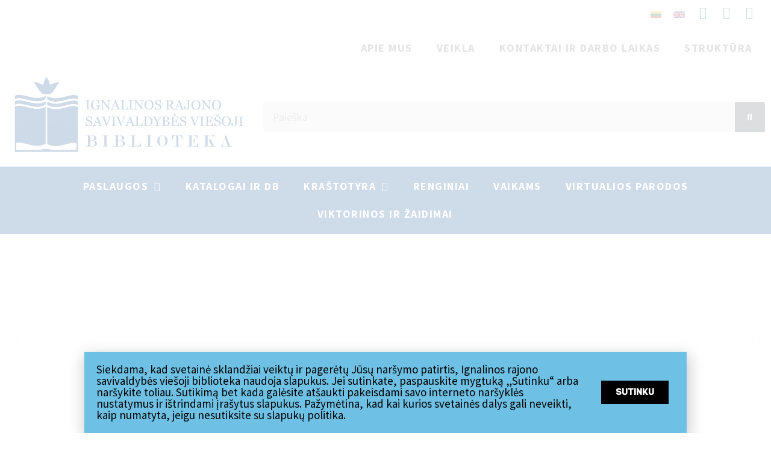

--- FILE ---
content_type: text/html; charset=UTF-8
request_url: https://ignalinosvb.lt/2020/10/19/pasitikta-ignalinoje-gimusi-knyga/
body_size: 22064
content:
<!doctype html>
<html lang="lt-LT">
<head>
	<meta charset="UTF-8">
		<meta name="viewport" content="width=device-width, initial-scale=1">
	<link rel="profile" href="https://gmpg.org/xfn/11">
	<title>Pasitikta Ignalinoje gimusi knyga &#8211; Ignalinos rajono savivaldybės viešoji biblioteka</title>
<meta name='robots' content='max-image-preview:large' />
<link rel="alternate" type="application/rss+xml" title="Ignalinos rajono savivaldybės viešoji biblioteka &raquo; Įrašų RSS srautas" href="https://ignalinosvb.lt/feed/" />
<link rel="alternate" type="application/rss+xml" title="Ignalinos rajono savivaldybės viešoji biblioteka &raquo; Komentarų RSS srautas" href="https://ignalinosvb.lt/comments/feed/" />
<link rel="alternate" type="application/rss+xml" title="Ignalinos rajono savivaldybės viešoji biblioteka &raquo; Įrašo „Pasitikta Ignalinoje gimusi knyga“ komentarų RSS srautas" href="https://ignalinosvb.lt/2020/10/19/pasitikta-ignalinoje-gimusi-knyga/feed/" />
<script type="text/javascript">
/* <![CDATA[ */
window._wpemojiSettings = {"baseUrl":"https:\/\/s.w.org\/images\/core\/emoji\/14.0.0\/72x72\/","ext":".png","svgUrl":"https:\/\/s.w.org\/images\/core\/emoji\/14.0.0\/svg\/","svgExt":".svg","source":{"concatemoji":"https:\/\/ignalinosvb.lt\/wp-includes\/js\/wp-emoji-release.min.js?ver=6.4.7"}};
/*! This file is auto-generated */
!function(i,n){var o,s,e;function c(e){try{var t={supportTests:e,timestamp:(new Date).valueOf()};sessionStorage.setItem(o,JSON.stringify(t))}catch(e){}}function p(e,t,n){e.clearRect(0,0,e.canvas.width,e.canvas.height),e.fillText(t,0,0);var t=new Uint32Array(e.getImageData(0,0,e.canvas.width,e.canvas.height).data),r=(e.clearRect(0,0,e.canvas.width,e.canvas.height),e.fillText(n,0,0),new Uint32Array(e.getImageData(0,0,e.canvas.width,e.canvas.height).data));return t.every(function(e,t){return e===r[t]})}function u(e,t,n){switch(t){case"flag":return n(e,"\ud83c\udff3\ufe0f\u200d\u26a7\ufe0f","\ud83c\udff3\ufe0f\u200b\u26a7\ufe0f")?!1:!n(e,"\ud83c\uddfa\ud83c\uddf3","\ud83c\uddfa\u200b\ud83c\uddf3")&&!n(e,"\ud83c\udff4\udb40\udc67\udb40\udc62\udb40\udc65\udb40\udc6e\udb40\udc67\udb40\udc7f","\ud83c\udff4\u200b\udb40\udc67\u200b\udb40\udc62\u200b\udb40\udc65\u200b\udb40\udc6e\u200b\udb40\udc67\u200b\udb40\udc7f");case"emoji":return!n(e,"\ud83e\udef1\ud83c\udffb\u200d\ud83e\udef2\ud83c\udfff","\ud83e\udef1\ud83c\udffb\u200b\ud83e\udef2\ud83c\udfff")}return!1}function f(e,t,n){var r="undefined"!=typeof WorkerGlobalScope&&self instanceof WorkerGlobalScope?new OffscreenCanvas(300,150):i.createElement("canvas"),a=r.getContext("2d",{willReadFrequently:!0}),o=(a.textBaseline="top",a.font="600 32px Arial",{});return e.forEach(function(e){o[e]=t(a,e,n)}),o}function t(e){var t=i.createElement("script");t.src=e,t.defer=!0,i.head.appendChild(t)}"undefined"!=typeof Promise&&(o="wpEmojiSettingsSupports",s=["flag","emoji"],n.supports={everything:!0,everythingExceptFlag:!0},e=new Promise(function(e){i.addEventListener("DOMContentLoaded",e,{once:!0})}),new Promise(function(t){var n=function(){try{var e=JSON.parse(sessionStorage.getItem(o));if("object"==typeof e&&"number"==typeof e.timestamp&&(new Date).valueOf()<e.timestamp+604800&&"object"==typeof e.supportTests)return e.supportTests}catch(e){}return null}();if(!n){if("undefined"!=typeof Worker&&"undefined"!=typeof OffscreenCanvas&&"undefined"!=typeof URL&&URL.createObjectURL&&"undefined"!=typeof Blob)try{var e="postMessage("+f.toString()+"("+[JSON.stringify(s),u.toString(),p.toString()].join(",")+"));",r=new Blob([e],{type:"text/javascript"}),a=new Worker(URL.createObjectURL(r),{name:"wpTestEmojiSupports"});return void(a.onmessage=function(e){c(n=e.data),a.terminate(),t(n)})}catch(e){}c(n=f(s,u,p))}t(n)}).then(function(e){for(var t in e)n.supports[t]=e[t],n.supports.everything=n.supports.everything&&n.supports[t],"flag"!==t&&(n.supports.everythingExceptFlag=n.supports.everythingExceptFlag&&n.supports[t]);n.supports.everythingExceptFlag=n.supports.everythingExceptFlag&&!n.supports.flag,n.DOMReady=!1,n.readyCallback=function(){n.DOMReady=!0}}).then(function(){return e}).then(function(){var e;n.supports.everything||(n.readyCallback(),(e=n.source||{}).concatemoji?t(e.concatemoji):e.wpemoji&&e.twemoji&&(t(e.twemoji),t(e.wpemoji)))}))}((window,document),window._wpemojiSettings);
/* ]]> */
</script>
<style id='wp-emoji-styles-inline-css' type='text/css'>

	img.wp-smiley, img.emoji {
		display: inline !important;
		border: none !important;
		box-shadow: none !important;
		height: 1em !important;
		width: 1em !important;
		margin: 0 0.07em !important;
		vertical-align: -0.1em !important;
		background: none !important;
		padding: 0 !important;
	}
</style>
<link rel='stylesheet' id='wp-block-library-css' href='https://ignalinosvb.lt/wp-includes/css/dist/block-library/style.min.css?ver=6.4.7' type='text/css' media='all' />
<style id='classic-theme-styles-inline-css' type='text/css'>
/*! This file is auto-generated */
.wp-block-button__link{color:#fff;background-color:#32373c;border-radius:9999px;box-shadow:none;text-decoration:none;padding:calc(.667em + 2px) calc(1.333em + 2px);font-size:1.125em}.wp-block-file__button{background:#32373c;color:#fff;text-decoration:none}
</style>
<style id='global-styles-inline-css' type='text/css'>
body{--wp--preset--color--black: #000000;--wp--preset--color--cyan-bluish-gray: #abb8c3;--wp--preset--color--white: #ffffff;--wp--preset--color--pale-pink: #f78da7;--wp--preset--color--vivid-red: #cf2e2e;--wp--preset--color--luminous-vivid-orange: #ff6900;--wp--preset--color--luminous-vivid-amber: #fcb900;--wp--preset--color--light-green-cyan: #7bdcb5;--wp--preset--color--vivid-green-cyan: #00d084;--wp--preset--color--pale-cyan-blue: #8ed1fc;--wp--preset--color--vivid-cyan-blue: #0693e3;--wp--preset--color--vivid-purple: #9b51e0;--wp--preset--gradient--vivid-cyan-blue-to-vivid-purple: linear-gradient(135deg,rgba(6,147,227,1) 0%,rgb(155,81,224) 100%);--wp--preset--gradient--light-green-cyan-to-vivid-green-cyan: linear-gradient(135deg,rgb(122,220,180) 0%,rgb(0,208,130) 100%);--wp--preset--gradient--luminous-vivid-amber-to-luminous-vivid-orange: linear-gradient(135deg,rgba(252,185,0,1) 0%,rgba(255,105,0,1) 100%);--wp--preset--gradient--luminous-vivid-orange-to-vivid-red: linear-gradient(135deg,rgba(255,105,0,1) 0%,rgb(207,46,46) 100%);--wp--preset--gradient--very-light-gray-to-cyan-bluish-gray: linear-gradient(135deg,rgb(238,238,238) 0%,rgb(169,184,195) 100%);--wp--preset--gradient--cool-to-warm-spectrum: linear-gradient(135deg,rgb(74,234,220) 0%,rgb(151,120,209) 20%,rgb(207,42,186) 40%,rgb(238,44,130) 60%,rgb(251,105,98) 80%,rgb(254,248,76) 100%);--wp--preset--gradient--blush-light-purple: linear-gradient(135deg,rgb(255,206,236) 0%,rgb(152,150,240) 100%);--wp--preset--gradient--blush-bordeaux: linear-gradient(135deg,rgb(254,205,165) 0%,rgb(254,45,45) 50%,rgb(107,0,62) 100%);--wp--preset--gradient--luminous-dusk: linear-gradient(135deg,rgb(255,203,112) 0%,rgb(199,81,192) 50%,rgb(65,88,208) 100%);--wp--preset--gradient--pale-ocean: linear-gradient(135deg,rgb(255,245,203) 0%,rgb(182,227,212) 50%,rgb(51,167,181) 100%);--wp--preset--gradient--electric-grass: linear-gradient(135deg,rgb(202,248,128) 0%,rgb(113,206,126) 100%);--wp--preset--gradient--midnight: linear-gradient(135deg,rgb(2,3,129) 0%,rgb(40,116,252) 100%);--wp--preset--font-size--small: 13px;--wp--preset--font-size--medium: 20px;--wp--preset--font-size--large: 36px;--wp--preset--font-size--x-large: 42px;--wp--preset--spacing--20: 0.44rem;--wp--preset--spacing--30: 0.67rem;--wp--preset--spacing--40: 1rem;--wp--preset--spacing--50: 1.5rem;--wp--preset--spacing--60: 2.25rem;--wp--preset--spacing--70: 3.38rem;--wp--preset--spacing--80: 5.06rem;--wp--preset--shadow--natural: 6px 6px 9px rgba(0, 0, 0, 0.2);--wp--preset--shadow--deep: 12px 12px 50px rgba(0, 0, 0, 0.4);--wp--preset--shadow--sharp: 6px 6px 0px rgba(0, 0, 0, 0.2);--wp--preset--shadow--outlined: 6px 6px 0px -3px rgba(255, 255, 255, 1), 6px 6px rgba(0, 0, 0, 1);--wp--preset--shadow--crisp: 6px 6px 0px rgba(0, 0, 0, 1);}:where(.is-layout-flex){gap: 0.5em;}:where(.is-layout-grid){gap: 0.5em;}body .is-layout-flow > .alignleft{float: left;margin-inline-start: 0;margin-inline-end: 2em;}body .is-layout-flow > .alignright{float: right;margin-inline-start: 2em;margin-inline-end: 0;}body .is-layout-flow > .aligncenter{margin-left: auto !important;margin-right: auto !important;}body .is-layout-constrained > .alignleft{float: left;margin-inline-start: 0;margin-inline-end: 2em;}body .is-layout-constrained > .alignright{float: right;margin-inline-start: 2em;margin-inline-end: 0;}body .is-layout-constrained > .aligncenter{margin-left: auto !important;margin-right: auto !important;}body .is-layout-constrained > :where(:not(.alignleft):not(.alignright):not(.alignfull)){max-width: var(--wp--style--global--content-size);margin-left: auto !important;margin-right: auto !important;}body .is-layout-constrained > .alignwide{max-width: var(--wp--style--global--wide-size);}body .is-layout-flex{display: flex;}body .is-layout-flex{flex-wrap: wrap;align-items: center;}body .is-layout-flex > *{margin: 0;}body .is-layout-grid{display: grid;}body .is-layout-grid > *{margin: 0;}:where(.wp-block-columns.is-layout-flex){gap: 2em;}:where(.wp-block-columns.is-layout-grid){gap: 2em;}:where(.wp-block-post-template.is-layout-flex){gap: 1.25em;}:where(.wp-block-post-template.is-layout-grid){gap: 1.25em;}.has-black-color{color: var(--wp--preset--color--black) !important;}.has-cyan-bluish-gray-color{color: var(--wp--preset--color--cyan-bluish-gray) !important;}.has-white-color{color: var(--wp--preset--color--white) !important;}.has-pale-pink-color{color: var(--wp--preset--color--pale-pink) !important;}.has-vivid-red-color{color: var(--wp--preset--color--vivid-red) !important;}.has-luminous-vivid-orange-color{color: var(--wp--preset--color--luminous-vivid-orange) !important;}.has-luminous-vivid-amber-color{color: var(--wp--preset--color--luminous-vivid-amber) !important;}.has-light-green-cyan-color{color: var(--wp--preset--color--light-green-cyan) !important;}.has-vivid-green-cyan-color{color: var(--wp--preset--color--vivid-green-cyan) !important;}.has-pale-cyan-blue-color{color: var(--wp--preset--color--pale-cyan-blue) !important;}.has-vivid-cyan-blue-color{color: var(--wp--preset--color--vivid-cyan-blue) !important;}.has-vivid-purple-color{color: var(--wp--preset--color--vivid-purple) !important;}.has-black-background-color{background-color: var(--wp--preset--color--black) !important;}.has-cyan-bluish-gray-background-color{background-color: var(--wp--preset--color--cyan-bluish-gray) !important;}.has-white-background-color{background-color: var(--wp--preset--color--white) !important;}.has-pale-pink-background-color{background-color: var(--wp--preset--color--pale-pink) !important;}.has-vivid-red-background-color{background-color: var(--wp--preset--color--vivid-red) !important;}.has-luminous-vivid-orange-background-color{background-color: var(--wp--preset--color--luminous-vivid-orange) !important;}.has-luminous-vivid-amber-background-color{background-color: var(--wp--preset--color--luminous-vivid-amber) !important;}.has-light-green-cyan-background-color{background-color: var(--wp--preset--color--light-green-cyan) !important;}.has-vivid-green-cyan-background-color{background-color: var(--wp--preset--color--vivid-green-cyan) !important;}.has-pale-cyan-blue-background-color{background-color: var(--wp--preset--color--pale-cyan-blue) !important;}.has-vivid-cyan-blue-background-color{background-color: var(--wp--preset--color--vivid-cyan-blue) !important;}.has-vivid-purple-background-color{background-color: var(--wp--preset--color--vivid-purple) !important;}.has-black-border-color{border-color: var(--wp--preset--color--black) !important;}.has-cyan-bluish-gray-border-color{border-color: var(--wp--preset--color--cyan-bluish-gray) !important;}.has-white-border-color{border-color: var(--wp--preset--color--white) !important;}.has-pale-pink-border-color{border-color: var(--wp--preset--color--pale-pink) !important;}.has-vivid-red-border-color{border-color: var(--wp--preset--color--vivid-red) !important;}.has-luminous-vivid-orange-border-color{border-color: var(--wp--preset--color--luminous-vivid-orange) !important;}.has-luminous-vivid-amber-border-color{border-color: var(--wp--preset--color--luminous-vivid-amber) !important;}.has-light-green-cyan-border-color{border-color: var(--wp--preset--color--light-green-cyan) !important;}.has-vivid-green-cyan-border-color{border-color: var(--wp--preset--color--vivid-green-cyan) !important;}.has-pale-cyan-blue-border-color{border-color: var(--wp--preset--color--pale-cyan-blue) !important;}.has-vivid-cyan-blue-border-color{border-color: var(--wp--preset--color--vivid-cyan-blue) !important;}.has-vivid-purple-border-color{border-color: var(--wp--preset--color--vivid-purple) !important;}.has-vivid-cyan-blue-to-vivid-purple-gradient-background{background: var(--wp--preset--gradient--vivid-cyan-blue-to-vivid-purple) !important;}.has-light-green-cyan-to-vivid-green-cyan-gradient-background{background: var(--wp--preset--gradient--light-green-cyan-to-vivid-green-cyan) !important;}.has-luminous-vivid-amber-to-luminous-vivid-orange-gradient-background{background: var(--wp--preset--gradient--luminous-vivid-amber-to-luminous-vivid-orange) !important;}.has-luminous-vivid-orange-to-vivid-red-gradient-background{background: var(--wp--preset--gradient--luminous-vivid-orange-to-vivid-red) !important;}.has-very-light-gray-to-cyan-bluish-gray-gradient-background{background: var(--wp--preset--gradient--very-light-gray-to-cyan-bluish-gray) !important;}.has-cool-to-warm-spectrum-gradient-background{background: var(--wp--preset--gradient--cool-to-warm-spectrum) !important;}.has-blush-light-purple-gradient-background{background: var(--wp--preset--gradient--blush-light-purple) !important;}.has-blush-bordeaux-gradient-background{background: var(--wp--preset--gradient--blush-bordeaux) !important;}.has-luminous-dusk-gradient-background{background: var(--wp--preset--gradient--luminous-dusk) !important;}.has-pale-ocean-gradient-background{background: var(--wp--preset--gradient--pale-ocean) !important;}.has-electric-grass-gradient-background{background: var(--wp--preset--gradient--electric-grass) !important;}.has-midnight-gradient-background{background: var(--wp--preset--gradient--midnight) !important;}.has-small-font-size{font-size: var(--wp--preset--font-size--small) !important;}.has-medium-font-size{font-size: var(--wp--preset--font-size--medium) !important;}.has-large-font-size{font-size: var(--wp--preset--font-size--large) !important;}.has-x-large-font-size{font-size: var(--wp--preset--font-size--x-large) !important;}
.wp-block-navigation a:where(:not(.wp-element-button)){color: inherit;}
:where(.wp-block-post-template.is-layout-flex){gap: 1.25em;}:where(.wp-block-post-template.is-layout-grid){gap: 1.25em;}
:where(.wp-block-columns.is-layout-flex){gap: 2em;}:where(.wp-block-columns.is-layout-grid){gap: 2em;}
.wp-block-pullquote{font-size: 1.5em;line-height: 1.6;}
</style>
<link rel='stylesheet' id='contact-form-7-css' href='https://ignalinosvb.lt/wp-content/plugins/contact-form-7/includes/css/styles.css?ver=5.9.2' type='text/css' media='all' />
<link rel='stylesheet' id='wp-fullcalendar-css' href='https://ignalinosvb.lt/wp-content/plugins/wp-fullcalendar/includes/css/main.css?ver=1.5' type='text/css' media='all' />
<link rel='stylesheet' id='jquery-ui-css' href='https://ignalinosvb.lt/wp-content/plugins/wp-fullcalendar/includes/css/jquery-ui/start/jquery-ui.min.css?ver=1.5' type='text/css' media='all' />
<link rel='stylesheet' id='jquery-ui-theme-css' href='https://ignalinosvb.lt/wp-content/plugins/wp-fullcalendar/includes/css/jquery-ui/start/theme.css?ver=1.5' type='text/css' media='all' />
<link rel='stylesheet' id='hello-elementor-css' href='https://ignalinosvb.lt/wp-content/themes/hello-elementor/style.min.css?ver=2.2.0' type='text/css' media='all' />
<link rel='stylesheet' id='hello-elementor-theme-style-css' href='https://ignalinosvb.lt/wp-content/themes/hello-elementor/theme.min.css?ver=2.2.0' type='text/css' media='all' />
<link rel='stylesheet' id='elementor-icons-css' href='https://ignalinosvb.lt/wp-content/plugins/elementor/assets/lib/eicons/css/elementor-icons.min.css?ver=5.7.0' type='text/css' media='all' />
<link rel='stylesheet' id='elementor-animations-css' href='https://ignalinosvb.lt/wp-content/plugins/elementor/assets/lib/animations/animations.min.css?ver=2.9.14' type='text/css' media='all' />
<link rel='stylesheet' id='elementor-frontend-css' href='https://ignalinosvb.lt/wp-content/plugins/elementor/assets/css/frontend.min.css?ver=2.9.14' type='text/css' media='all' />
<link rel='stylesheet' id='elementor-pro-css' href='https://ignalinosvb.lt/wp-content/plugins/elementor-pro/assets/css/frontend.min.css?ver=2.6.5' type='text/css' media='all' />
<link rel='stylesheet' id='font-awesome-5-all-css' href='https://ignalinosvb.lt/wp-content/plugins/elementor/assets/lib/font-awesome/css/all.min.css?ver=2.9.14' type='text/css' media='all' />
<link rel='stylesheet' id='font-awesome-4-shim-css' href='https://ignalinosvb.lt/wp-content/plugins/elementor/assets/lib/font-awesome/css/v4-shims.min.css?ver=2.9.14' type='text/css' media='all' />
<link rel='stylesheet' id='namogo-icons-css' href='https://ignalinosvb.lt/wp-content/plugins/elementor-extras/assets/lib/nicons/css/nicons.css?ver=2.2.4' type='text/css' media='all' />
<link rel='stylesheet' id='elementor-extras-frontend-css' href='https://ignalinosvb.lt/wp-content/plugins/elementor-extras/assets/css/frontend.min.css?ver=2.2.4' type='text/css' media='all' />
<link rel='stylesheet' id='elementor-global-css' href='https://ignalinosvb.lt/wp-content/uploads/elementor/css/global.css?ver=1710947876' type='text/css' media='all' />
<link rel='stylesheet' id='elementor-post-21087-css' href='https://ignalinosvb.lt/wp-content/uploads/elementor/css/post-21087.css?ver=1710947876' type='text/css' media='all' />
<link rel='stylesheet' id='elementor-post-1863-css' href='https://ignalinosvb.lt/wp-content/uploads/elementor/css/post-1863.css?ver=1710947876' type='text/css' media='all' />
<link rel='stylesheet' id='elementor-post-1872-css' href='https://ignalinosvb.lt/wp-content/uploads/elementor/css/post-1872.css?ver=1749279369' type='text/css' media='all' />
<link rel='stylesheet' id='elementor-post-1891-css' href='https://ignalinosvb.lt/wp-content/uploads/elementor/css/post-1891.css?ver=1710947876' type='text/css' media='all' />
<link rel='stylesheet' id='google-fonts-1-css' href='https://fonts.googleapis.com/css?family=Source+Sans+Pro%3A100%2C100italic%2C200%2C200italic%2C300%2C300italic%2C400%2C400italic%2C500%2C500italic%2C600%2C600italic%2C700%2C700italic%2C800%2C800italic%2C900%2C900italic%7CViga%3A100%2C100italic%2C200%2C200italic%2C300%2C300italic%2C400%2C400italic%2C500%2C500italic%2C600%2C600italic%2C700%2C700italic%2C800%2C800italic%2C900%2C900italic&#038;ver=6.4.7' type='text/css' media='all' />
<link rel='stylesheet' id='elementor-icons-shared-0-css' href='https://ignalinosvb.lt/wp-content/plugins/elementor/assets/lib/font-awesome/css/fontawesome.min.css?ver=5.12.0' type='text/css' media='all' />
<link rel='stylesheet' id='elementor-icons-fa-solid-css' href='https://ignalinosvb.lt/wp-content/plugins/elementor/assets/lib/font-awesome/css/solid.min.css?ver=5.12.0' type='text/css' media='all' />
<link rel='stylesheet' id='jquery.lightbox.min.css-css' href='https://ignalinosvb.lt/wp-content/plugins/wp-jquery-lightbox/styles/lightbox.min.css?ver=1.5.3' type='text/css' media='all' />
<link rel='stylesheet' id='jqlb-overrides-css' href='https://ignalinosvb.lt/wp-content/plugins/wp-jquery-lightbox/styles/overrides.css?ver=1.5.3' type='text/css' media='all' />
<style id='jqlb-overrides-inline-css' type='text/css'>

		#outerImageContainer {
			box-shadow: 0 0 4px 2px rgba(0,0,0,.2);
		}
		#imageContainer{
			padding: 6px;
		}
		#imageDataContainer {
			box-shadow: ;
		}
		#prevArrow,
		#nextArrow{
			background-color: rgba(255,255,255,.7;
			color: #000000;
		}
</style>
<script type="text/javascript" src="https://ignalinosvb.lt/wp-includes/js/jquery/jquery.min.js?ver=3.7.1" id="jquery-core-js"></script>
<script type="text/javascript" src="https://ignalinosvb.lt/wp-includes/js/jquery/jquery-migrate.min.js?ver=3.4.1" id="jquery-migrate-js"></script>
<script type="text/javascript" src="https://ignalinosvb.lt/wp-includes/js/jquery/ui/core.min.js?ver=1.13.2" id="jquery-ui-core-js"></script>
<script type="text/javascript" src="https://ignalinosvb.lt/wp-includes/js/jquery/ui/menu.min.js?ver=1.13.2" id="jquery-ui-menu-js"></script>
<script type="text/javascript" src="https://ignalinosvb.lt/wp-includes/js/jquery/ui/selectmenu.min.js?ver=1.13.2" id="jquery-ui-selectmenu-js"></script>
<script type="text/javascript" src="https://ignalinosvb.lt/wp-includes/js/jquery/ui/tooltip.min.js?ver=1.13.2" id="jquery-ui-tooltip-js"></script>
<script type="text/javascript" src="https://ignalinosvb.lt/wp-includes/js/dist/vendor/moment.min.js?ver=2.29.4" id="moment-js"></script>
<script type="text/javascript" id="moment-js-after">
/* <![CDATA[ */
moment.updateLocale( 'lt_LT', {"months":["sausio","vasario","kovo","baland\u017eio","gegu\u017e\u0117s","bir\u017eelio","liepos","rugpj\u016b\u010dio","rugs\u0117jo","spalio","lapkri\u010dio","gruod\u017eio"],"monthsShort":["Sau","Vas","Kov","Bal","Geg","Bir","Lie","Rgp","Rgs","Spa","Lap","Gru"],"weekdays":["Sekmadienis","Pirmadienis","Antradienis","Tre\u010diadienis","Ketvirtadienis","Penktadienis","\u0160e\u0161tadienis"],"weekdaysShort":["Sk","Pr","An","Tr","Kt","Pn","\u0160t"],"week":{"dow":1},"longDateFormat":{"LT":"G:i","LTS":null,"L":null,"LL":"Y-m-d","LLL":"Y F j - G:i","LLLL":null}} );
/* ]]> */
</script>
<script type="text/javascript" id="wp-fullcalendar-js-extra">
/* <![CDATA[ */
var WPFC = {"ajaxurl":"https:\/\/ignalinosvb.lt\/wp-admin\/admin-ajax.php?action=WP_FullCalendar","firstDay":"1","wpfc_theme":"jquery-ui","wpfc_limit":"3","wpfc_limit_txt":"daugiau ...","timeFormat":"h(:mm)A","defaultView":"month","weekends":"true","header":{"left":"prev,next today","center":"title","right":"month"},"wpfc_qtips":""};
/* ]]> */
</script>
<script type="text/javascript" src="https://ignalinosvb.lt/wp-content/plugins/wp-fullcalendar/includes/js/main.js?ver=1.5" id="wp-fullcalendar-js"></script>
<script type="text/javascript" src="https://ignalinosvb.lt/wp-content/plugins/elementor/assets/lib/font-awesome/js/v4-shims.min.js?ver=2.9.14" id="font-awesome-4-shim-js"></script>
<link rel="https://api.w.org/" href="https://ignalinosvb.lt/wp-json/" /><link rel="alternate" type="application/json" href="https://ignalinosvb.lt/wp-json/wp/v2/posts/9391" /><link rel="EditURI" type="application/rsd+xml" title="RSD" href="https://ignalinosvb.lt/xmlrpc.php?rsd" />
<meta name="generator" content="WordPress 6.4.7" />
<link rel="canonical" href="https://ignalinosvb.lt/2020/10/19/pasitikta-ignalinoje-gimusi-knyga/" />
<link rel='shortlink' href='https://ignalinosvb.lt/?p=9391' />
<link rel="alternate" type="application/json+oembed" href="https://ignalinosvb.lt/wp-json/oembed/1.0/embed?url=https%3A%2F%2Fignalinosvb.lt%2F2020%2F10%2F19%2Fpasitikta-ignalinoje-gimusi-knyga%2F" />
<link rel="alternate" type="text/xml+oembed" href="https://ignalinosvb.lt/wp-json/oembed/1.0/embed?url=https%3A%2F%2Fignalinosvb.lt%2F2020%2F10%2F19%2Fpasitikta-ignalinoje-gimusi-knyga%2F&#038;format=xml" />
<link rel="icon" href="https://ignalinosvb.lt/wp-content/uploads/2019/01/cropped-ikona-be-fono-512-1-32x32.png" sizes="32x32" />
<link rel="icon" href="https://ignalinosvb.lt/wp-content/uploads/2019/01/cropped-ikona-be-fono-512-1-192x192.png" sizes="192x192" />
<link rel="apple-touch-icon" href="https://ignalinosvb.lt/wp-content/uploads/2019/01/cropped-ikona-be-fono-512-1-180x180.png" />
<meta name="msapplication-TileImage" content="https://ignalinosvb.lt/wp-content/uploads/2019/01/cropped-ikona-be-fono-512-1-270x270.png" />
<!-- ## NXS/OG ## --><!-- ## NXSOGTAGS ## --><!-- ## NXS/OG ## -->
	<!-- Global site tag (gtag.js) - Google Analytics -->
<script async src="https://www.googletagmanager.com/gtag/js?id=UA-147095012-1"></script>
<script>
  window.dataLayer = window.dataLayer || [];
  function gtag(){dataLayer.push(arguments);}
  gtag('js', new Date());

  gtag('config', 'UA-147095012-1');
</script>

</head>
<body data-rsssl=1 class="post-template-default single single-post postid-9391 single-format-standard elementor-default elementor-template-full-width elementor-kit-21087 elementor-page-2340">

		<div data-elementor-type="header" data-elementor-id="1863" class="elementor elementor-1863 elementor-location-header" data-elementor-settings="[]">
			<div class="elementor-inner">
				<div class="elementor-section-wrap">
							<section class="elementor-element elementor-element-45a157c elementor-section-stretched elementor-section-full_width elementor-section-height-default elementor-section-height-default elementor-section elementor-top-section" data-id="45a157c" data-element_type="section" data-settings="{&quot;stretch_section&quot;:&quot;section-stretched&quot;}">
						<div class="elementor-container elementor-column-gap-default">
				<div class="elementor-row">
				<div class="elementor-element elementor-element-cd8e0d0 elementor-column elementor-col-16 elementor-top-column" data-id="cd8e0d0" data-element_type="column">
			<div class="elementor-column-wrap">
					<div class="elementor-widget-wrap">
						</div>
			</div>
		</div>
				<div class="elementor-element elementor-element-7c71618 elementor-column elementor-col-16 elementor-top-column" data-id="7c71618" data-element_type="column">
			<div class="elementor-column-wrap  elementor-element-populated">
					<div class="elementor-widget-wrap">
				<div class="elementor-element elementor-element-26ae6b5 elementor-widget elementor-widget-image" data-id="26ae6b5" data-element_type="widget" data-widget_type="image.default">
				<div class="elementor-widget-container">
					<div class="elementor-image">
											<a href="https://ignalinosvb.lt/">
							<img src="https://ignalinosvb.lt/wp-content/uploads/elementor/thumbs/lithuania-flag-icon-256-oe03hhhs6xh4karyzoconpqa58ncb4rowqlw7pm7t0.png" title="lithuania-flag-icon-256" alt="lithuania-flag-icon-256" />								</a>
											</div>
				</div>
				</div>
						</div>
			</div>
		</div>
				<div class="elementor-element elementor-element-aad775d elementor-column elementor-col-16 elementor-top-column" data-id="aad775d" data-element_type="column">
			<div class="elementor-column-wrap  elementor-element-populated">
					<div class="elementor-widget-wrap">
				<div class="elementor-element elementor-element-cbb3b82 elementor-widget elementor-widget-image" data-id="cbb3b82" data-element_type="widget" data-widget_type="image.default">
				<div class="elementor-widget-container">
					<div class="elementor-image">
											<a href="https://ignalinosvb.lt/english/">
							<img src="https://ignalinosvb.lt/wp-content/uploads/elementor/thumbs/united-kingdom-flag-icon-256-oe03hhhs6xh4karyzoconpqa58ncb4rowqlw7pm7t0.png" title="united-kingdom-flag-icon-256" alt="united-kingdom-flag-icon-256" />								</a>
											</div>
				</div>
				</div>
						</div>
			</div>
		</div>
				<div class="elementor-element elementor-element-34afb4f elementor-column elementor-col-16 elementor-top-column" data-id="34afb4f" data-element_type="column">
			<div class="elementor-column-wrap  elementor-element-populated">
					<div class="elementor-widget-wrap">
				<div class="elementor-element elementor-element-8607b09 elementor-view-default elementor-widget elementor-widget-icon" data-id="8607b09" data-element_type="widget" data-widget_type="icon.default">
				<div class="elementor-widget-container">
					<div class="elementor-icon-wrapper">
			<a class="elementor-icon" href="https://ignalinosvb.lt/svetaines-medis">
			<i aria-hidden="true" class="fas fa-sitemap"></i>			</a>
		</div>
				</div>
				</div>
						</div>
			</div>
		</div>
				<div class="elementor-element elementor-element-7ab0d3c elementor-column elementor-col-16 elementor-top-column" data-id="7ab0d3c" data-element_type="column">
			<div class="elementor-column-wrap  elementor-element-populated">
					<div class="elementor-widget-wrap">
				<div class="elementor-element elementor-element-0d20ba3 elementor-view-default elementor-widget elementor-widget-icon" data-id="0d20ba3" data-element_type="widget" data-widget_type="icon.default">
				<div class="elementor-widget-container">
					<div class="elementor-icon-wrapper">
			<a class="elementor-icon" href="https://ignalinosvb.lt/neigaliesiems-skirti-irankiai/">
			<i aria-hidden="true" class="fas fa-wheelchair"></i>			</a>
		</div>
				</div>
				</div>
						</div>
			</div>
		</div>
				<div class="elementor-element elementor-element-db9c0d6 elementor-column elementor-col-16 elementor-top-column" data-id="db9c0d6" data-element_type="column">
			<div class="elementor-column-wrap  elementor-element-populated">
					<div class="elementor-widget-wrap">
				<div class="elementor-element elementor-element-582ee17 elementor-view-default elementor-widget elementor-widget-icon" data-id="582ee17" data-element_type="widget" data-widget_type="icon.default">
				<div class="elementor-widget-container">
					<div class="elementor-icon-wrapper">
			<a class="elementor-icon" href="http://old.ignalinosvb.lt/" target="_blank">
			<i aria-hidden="true" class="fas fa-undo"></i>			</a>
		</div>
				</div>
				</div>
						</div>
			</div>
		</div>
						</div>
			</div>
		</section>
				<section class="elementor-element elementor-element-cfcb8bb elementor-section-stretched elementor-section-full_width elementor-section-height-default elementor-section-height-default elementor-section elementor-top-section" data-id="cfcb8bb" data-element_type="section" data-settings="{&quot;stretch_section&quot;:&quot;section-stretched&quot;}">
						<div class="elementor-container elementor-column-gap-default">
				<div class="elementor-row">
				<div class="elementor-element elementor-element-3de9a7c elementor-column elementor-col-100 elementor-top-column" data-id="3de9a7c" data-element_type="column">
			<div class="elementor-column-wrap  elementor-element-populated">
					<div class="elementor-widget-wrap">
				<div class="elementor-element elementor-element-964495b elementor-nav-menu__align-right elementor-nav-menu--indicator-classic elementor-nav-menu--dropdown-tablet elementor-nav-menu__text-align-aside elementor-nav-menu--toggle elementor-nav-menu--burger elementor-widget elementor-widget-nav-menu" data-id="964495b" data-element_type="widget" data-settings="{&quot;layout&quot;:&quot;horizontal&quot;,&quot;toggle&quot;:&quot;burger&quot;}" data-widget_type="nav-menu.default">
				<div class="elementor-widget-container">
						<nav class="elementor-nav-menu--main elementor-nav-menu__container elementor-nav-menu--layout-horizontal e--pointer-underline e--animation-fade"><ul id="menu-1-964495b" class="elementor-nav-menu"><li class="menu-item menu-item-type-post_type menu-item-object-page menu-item-41"><a href="https://ignalinosvb.lt/apie-mus/" class="elementor-item">Apie mus</a></li>
<li class="menu-item menu-item-type-post_type menu-item-object-page menu-item-42"><a href="https://ignalinosvb.lt/veikla/" class="elementor-item">Veikla</a></li>
<li class="menu-item menu-item-type-post_type menu-item-object-page menu-item-2357"><a href="https://ignalinosvb.lt/kontaktai-ir-darbo-laikas/" class="elementor-item">Kontaktai ir darbo laikas</a></li>
<li class="menu-item menu-item-type-post_type menu-item-object-page menu-item-45"><a href="https://ignalinosvb.lt/struktura/" class="elementor-item">Struktūra</a></li>
</ul></nav>
					<div class="elementor-menu-toggle">
			<i class="eicon-menu-bar" aria-hidden="true"></i>
			<span class="elementor-screen-only">Menu</span>
		</div>
			<nav class="elementor-nav-menu--dropdown elementor-nav-menu__container"><ul id="menu-2-964495b" class="elementor-nav-menu"><li class="menu-item menu-item-type-post_type menu-item-object-page menu-item-41"><a href="https://ignalinosvb.lt/apie-mus/" class="elementor-item">Apie mus</a></li>
<li class="menu-item menu-item-type-post_type menu-item-object-page menu-item-42"><a href="https://ignalinosvb.lt/veikla/" class="elementor-item">Veikla</a></li>
<li class="menu-item menu-item-type-post_type menu-item-object-page menu-item-2357"><a href="https://ignalinosvb.lt/kontaktai-ir-darbo-laikas/" class="elementor-item">Kontaktai ir darbo laikas</a></li>
<li class="menu-item menu-item-type-post_type menu-item-object-page menu-item-45"><a href="https://ignalinosvb.lt/struktura/" class="elementor-item">Struktūra</a></li>
</ul></nav>
				</div>
				</div>
						</div>
			</div>
		</div>
						</div>
			</div>
		</section>
				<section class="elementor-element elementor-element-3040f18 elementor-section-stretched elementor-section-full_width elementor-section-height-default elementor-section-height-default elementor-section elementor-top-section" data-id="3040f18" data-element_type="section" data-settings="{&quot;stretch_section&quot;:&quot;section-stretched&quot;}">
						<div class="elementor-container elementor-column-gap-default">
				<div class="elementor-row">
				<div class="elementor-element elementor-element-08d546f elementor-column elementor-col-33 elementor-top-column" data-id="08d546f" data-element_type="column">
			<div class="elementor-column-wrap  elementor-element-populated">
					<div class="elementor-widget-wrap">
				<div class="elementor-element elementor-element-446045d elementor-widget elementor-widget-image" data-id="446045d" data-element_type="widget" data-widget_type="image.default">
				<div class="elementor-widget-container">
					<div class="elementor-image">
											<a href="https://ignalinosvb.lt/">
							<img width="2433" height="860" src="https://ignalinosvb.lt/wp-content/uploads/2019/03/logo1.png" class="attachment-full size-full" alt="" decoding="async" fetchpriority="high" srcset="https://ignalinosvb.lt/wp-content/uploads/2019/03/logo1.png 2433w, https://ignalinosvb.lt/wp-content/uploads/2019/03/logo1-300x106.png 300w, https://ignalinosvb.lt/wp-content/uploads/2019/03/logo1-768x271.png 768w, https://ignalinosvb.lt/wp-content/uploads/2019/03/logo1-1024x362.png 1024w, https://ignalinosvb.lt/wp-content/uploads/2019/03/logo1-1568x554.png 1568w" sizes="(max-width: 2433px) 100vw, 2433px" />								</a>
											</div>
				</div>
				</div>
						</div>
			</div>
		</div>
				<div class="elementor-element elementor-element-4c62c21 elementor-column elementor-col-66 elementor-top-column" data-id="4c62c21" data-element_type="column">
			<div class="elementor-column-wrap  elementor-element-populated">
					<div class="elementor-widget-wrap">
				<div class="elementor-element elementor-element-6494b51 elementor-search-form--skin-classic elementor-search-form--button-type-icon elementor-search-form--icon-search elementor-widget elementor-widget-search-form" data-id="6494b51" data-element_type="widget" data-settings="{&quot;skin&quot;:&quot;classic&quot;}" data-widget_type="search-form.default">
				<div class="elementor-widget-container">
					<form class="elementor-search-form" role="search" action="https://ignalinosvb.lt" method="get">
						<div class="elementor-search-form__container">
								<input placeholder="Paieška" class="elementor-search-form__input" type="search" name="s" title="Search" value="">
									<button class="elementor-search-form__submit" type="submit" title="Search" aria-label="Search">
													<i class="fa fa-search" aria-hidden="true"></i>
							<span class="elementor-screen-only">Search</span>
											</button>
											</div>
		</form>
				</div>
				</div>
						</div>
			</div>
		</div>
						</div>
			</div>
		</section>
				<section class="elementor-element elementor-element-26f4bed elementor-section-stretched elementor-section-full_width elementor-section-height-default elementor-section-height-default elementor-section elementor-top-section" data-id="26f4bed" data-element_type="section" data-settings="{&quot;stretch_section&quot;:&quot;section-stretched&quot;,&quot;background_background&quot;:&quot;classic&quot;}">
						<div class="elementor-container elementor-column-gap-default">
				<div class="elementor-row">
				<div class="elementor-element elementor-element-7953d69 elementor-column elementor-col-100 elementor-top-column" data-id="7953d69" data-element_type="column">
			<div class="elementor-column-wrap  elementor-element-populated">
					<div class="elementor-widget-wrap">
				<div class="elementor-element elementor-element-76e3b28 elementor-nav-menu__align-center elementor-nav-menu__text-align-center elementor-nav-menu--indicator-classic elementor-nav-menu--dropdown-tablet elementor-nav-menu--toggle elementor-nav-menu--burger elementor-widget elementor-widget-nav-menu" data-id="76e3b28" data-element_type="widget" data-settings="{&quot;layout&quot;:&quot;horizontal&quot;,&quot;toggle&quot;:&quot;burger&quot;}" data-widget_type="nav-menu.default">
				<div class="elementor-widget-container">
						<nav class="elementor-nav-menu--main elementor-nav-menu__container elementor-nav-menu--layout-horizontal e--pointer-background e--animation-fade"><ul id="menu-1-76e3b28" class="elementor-nav-menu"><li class="menu-item menu-item-type-post_type menu-item-object-page menu-item-has-children menu-item-52"><a href="https://ignalinosvb.lt/paslaugos/" class="elementor-item">Paslaugos</a>
<ul class="sub-menu elementor-nav-menu--dropdown">
	<li class="menu-item menu-item-type-post_type menu-item-object-page menu-item-53"><a href="https://ignalinosvb.lt/paslaugos/nemokamos-paslaugos/" class="elementor-sub-item">Nemokamos paslaugos</a></li>
	<li class="menu-item menu-item-type-post_type menu-item-object-page menu-item-54"><a href="https://ignalinosvb.lt/paslaugos/mokamos-paslaugos/" class="elementor-sub-item">Mokamos paslaugos</a></li>
	<li class="menu-item menu-item-type-post_type menu-item-object-page menu-item-55"><a href="https://ignalinosvb.lt/paslaugos/edukacines-programos/" class="elementor-sub-item">Edukacinės programos</a></li>
	<li class="menu-item menu-item-type-post_type menu-item-object-page menu-item-21377"><a href="https://ignalinosvb.lt/mokymai/" class="elementor-sub-item">Mokymai</a></li>
</ul>
</li>
<li class="menu-item menu-item-type-post_type menu-item-object-page menu-item-2469"><a href="https://ignalinosvb.lt/katalogai/" class="elementor-item">Katalogai ir DB</a></li>
<li class="menu-item menu-item-type-post_type menu-item-object-page menu-item-has-children menu-item-47"><a href="https://ignalinosvb.lt/krastotyra/" class="elementor-item">Kraštotyra</a>
<ul class="sub-menu elementor-nav-menu--dropdown">
	<li class="menu-item menu-item-type-post_type menu-item-object-page menu-item-2481"><a href="https://ignalinosvb.lt/krastotyra/" class="elementor-sub-item">Kraštotyra</a></li>
	<li class="menu-item menu-item-type-post_type menu-item-object-page menu-item-2482"><a href="https://ignalinosvb.lt/skaitmenines-kolekcijos/" class="elementor-sub-item">Skaitmeninės kolekcijos</a></li>
	<li class="menu-item menu-item-type-post_type menu-item-object-page menu-item-21633"><a href="https://ignalinosvb.lt/krastieciai/" class="elementor-sub-item">Kraštiečiai</a></li>
</ul>
</li>
<li class="menu-item menu-item-type-custom menu-item-object-custom menu-item-9588"><a href="https://ignalinosvb.lt/renginiai-ignalinoje-ir-filialuose-2026-m-sausio-menesi/" class="elementor-item">Renginiai</a></li>
<li class="menu-item menu-item-type-post_type menu-item-object-page menu-item-49"><a href="https://ignalinosvb.lt/vaikams/" class="elementor-item">Vaikams</a></li>
<li class="menu-item menu-item-type-post_type menu-item-object-page menu-item-50"><a href="https://ignalinosvb.lt/virtualios-parodos/" class="elementor-item">Virtualios parodos</a></li>
<li class="menu-item menu-item-type-post_type menu-item-object-page menu-item-22329"><a href="https://ignalinosvb.lt/viktorinos-ir-zaifdimai/" class="elementor-item">Viktorinos ir žaidimai</a></li>
</ul></nav>
					<div class="elementor-menu-toggle">
			<i class="eicon-menu-bar" aria-hidden="true"></i>
			<span class="elementor-screen-only">Menu</span>
		</div>
			<nav class="elementor-nav-menu--dropdown elementor-nav-menu__container"><ul id="menu-2-76e3b28" class="elementor-nav-menu"><li class="menu-item menu-item-type-post_type menu-item-object-page menu-item-has-children menu-item-52"><a href="https://ignalinosvb.lt/paslaugos/" class="elementor-item">Paslaugos</a>
<ul class="sub-menu elementor-nav-menu--dropdown">
	<li class="menu-item menu-item-type-post_type menu-item-object-page menu-item-53"><a href="https://ignalinosvb.lt/paslaugos/nemokamos-paslaugos/" class="elementor-sub-item">Nemokamos paslaugos</a></li>
	<li class="menu-item menu-item-type-post_type menu-item-object-page menu-item-54"><a href="https://ignalinosvb.lt/paslaugos/mokamos-paslaugos/" class="elementor-sub-item">Mokamos paslaugos</a></li>
	<li class="menu-item menu-item-type-post_type menu-item-object-page menu-item-55"><a href="https://ignalinosvb.lt/paslaugos/edukacines-programos/" class="elementor-sub-item">Edukacinės programos</a></li>
	<li class="menu-item menu-item-type-post_type menu-item-object-page menu-item-21377"><a href="https://ignalinosvb.lt/mokymai/" class="elementor-sub-item">Mokymai</a></li>
</ul>
</li>
<li class="menu-item menu-item-type-post_type menu-item-object-page menu-item-2469"><a href="https://ignalinosvb.lt/katalogai/" class="elementor-item">Katalogai ir DB</a></li>
<li class="menu-item menu-item-type-post_type menu-item-object-page menu-item-has-children menu-item-47"><a href="https://ignalinosvb.lt/krastotyra/" class="elementor-item">Kraštotyra</a>
<ul class="sub-menu elementor-nav-menu--dropdown">
	<li class="menu-item menu-item-type-post_type menu-item-object-page menu-item-2481"><a href="https://ignalinosvb.lt/krastotyra/" class="elementor-sub-item">Kraštotyra</a></li>
	<li class="menu-item menu-item-type-post_type menu-item-object-page menu-item-2482"><a href="https://ignalinosvb.lt/skaitmenines-kolekcijos/" class="elementor-sub-item">Skaitmeninės kolekcijos</a></li>
	<li class="menu-item menu-item-type-post_type menu-item-object-page menu-item-21633"><a href="https://ignalinosvb.lt/krastieciai/" class="elementor-sub-item">Kraštiečiai</a></li>
</ul>
</li>
<li class="menu-item menu-item-type-custom menu-item-object-custom menu-item-9588"><a href="https://ignalinosvb.lt/renginiai-ignalinoje-ir-filialuose-2026-m-sausio-menesi/" class="elementor-item">Renginiai</a></li>
<li class="menu-item menu-item-type-post_type menu-item-object-page menu-item-49"><a href="https://ignalinosvb.lt/vaikams/" class="elementor-item">Vaikams</a></li>
<li class="menu-item menu-item-type-post_type menu-item-object-page menu-item-50"><a href="https://ignalinosvb.lt/virtualios-parodos/" class="elementor-item">Virtualios parodos</a></li>
<li class="menu-item menu-item-type-post_type menu-item-object-page menu-item-22329"><a href="https://ignalinosvb.lt/viktorinos-ir-zaifdimai/" class="elementor-item">Viktorinos ir žaidimai</a></li>
</ul></nav>
				</div>
				</div>
						</div>
			</div>
		</div>
						</div>
			</div>
		</section>
				<section class="elementor-element elementor-element-f37abd6 elementor-section-stretched elementor-section-full_width elementor-section-height-default elementor-section-height-default elementor-section elementor-top-section" data-id="f37abd6" data-element_type="section" data-settings="{&quot;stretch_section&quot;:&quot;section-stretched&quot;}">
						<div class="elementor-container elementor-column-gap-default">
				<div class="elementor-row">
				<div class="elementor-element elementor-element-60ecf43 elementor-column elementor-col-100 elementor-top-column" data-id="60ecf43" data-element_type="column">
			<div class="elementor-column-wrap  elementor-element-populated">
					<div class="elementor-widget-wrap">
				<div class="elementor-element elementor-element-9a25c74 elementor-skin-carousel elementor-arrows-yes elementor-pagination-type-bullets elementor-pagination-position-outside elementor-widget elementor-widget-media-carousel" data-id="9a25c74" data-element_type="widget" data-settings="{&quot;slides_per_view&quot;:&quot;1&quot;,&quot;skin&quot;:&quot;carousel&quot;,&quot;effect&quot;:&quot;slide&quot;,&quot;show_arrows&quot;:&quot;yes&quot;,&quot;pagination&quot;:&quot;bullets&quot;,&quot;speed&quot;:500,&quot;autoplay&quot;:&quot;yes&quot;,&quot;autoplay_speed&quot;:5000,&quot;loop&quot;:&quot;yes&quot;,&quot;pause_on_interaction&quot;:&quot;yes&quot;,&quot;space_between&quot;:{&quot;unit&quot;:&quot;px&quot;,&quot;size&quot;:10,&quot;sizes&quot;:[]},&quot;space_between_tablet&quot;:{&quot;unit&quot;:&quot;px&quot;,&quot;size&quot;:10,&quot;sizes&quot;:[]},&quot;space_between_mobile&quot;:{&quot;unit&quot;:&quot;px&quot;,&quot;size&quot;:10,&quot;sizes&quot;:[]}}" data-widget_type="media-carousel.default">
				<div class="elementor-widget-container">
					<div class="elementor-swiper">
			<div class="elementor-main-swiper swiper-container">
				<div class="swiper-wrapper">
											<div class="swiper-slide">
									<div class="elementor-carousel-image" style="background-image: url(https://ignalinosvb.lt/wp-content/uploads/2019/03/20190219_132020.jpg)">
					</div>
								</div>
											<div class="swiper-slide">
									<div class="elementor-carousel-image" style="background-image: url(https://ignalinosvb.lt/wp-content/uploads/2019/03/20190215_104238.jpg)">
					</div>
								</div>
									</div>
															<div class="swiper-pagination"></div>
																<div class="elementor-swiper-button elementor-swiper-button-prev">
							<i class="eicon-chevron-left" aria-hidden="true"></i>
							<span class="elementor-screen-only">Previous</span>
						</div>
						<div class="elementor-swiper-button elementor-swiper-button-next">
							<i class="eicon-chevron-right" aria-hidden="true"></i>
							<span class="elementor-screen-only">Next</span>
						</div>
												</div>
		</div>
				</div>
				</div>
						</div>
			</div>
		</div>
						</div>
			</div>
		</section>
				<section class="elementor-element elementor-element-b5edcb2 elementor-section-stretched elementor-section-full_width elementor-section-height-default elementor-section-height-default elementor-section elementor-top-section" data-id="b5edcb2" data-element_type="section" data-settings="{&quot;stretch_section&quot;:&quot;section-stretched&quot;}">
						<div class="elementor-container elementor-column-gap-default">
				<div class="elementor-row">
				<div class="elementor-element elementor-element-e149acf elementor-column elementor-col-100 elementor-top-column" data-id="e149acf" data-element_type="column">
			<div class="elementor-column-wrap  elementor-element-populated">
					<div class="elementor-widget-wrap">
				<div class="elementor-element elementor-element-10cb2e8 elementor-widget elementor-widget-divider" data-id="10cb2e8" data-element_type="widget" data-widget_type="divider.default">
				<div class="elementor-widget-container">
					<div class="elementor-divider">
			<span class="elementor-divider-separator">
						</span>
		</div>
				</div>
				</div>
						</div>
			</div>
		</div>
						</div>
			</div>
		</section>
						</div>
			</div>
		</div>
				<div data-elementor-type="single" data-elementor-id="2340" class="elementor elementor-2340 elementor-location-single post-9391 post type-post status-publish format-standard has-post-thumbnail hentry category-kas-vyko" data-elementor-settings="[]">
			<div class="elementor-inner">
				<div class="elementor-section-wrap">
							<section class="elementor-element elementor-element-392f97b3 elementor-section-stretched elementor-section-boxed elementor-section-height-default elementor-section-height-default elementor-section elementor-top-section" data-id="392f97b3" data-element_type="section" data-settings="{&quot;stretch_section&quot;:&quot;section-stretched&quot;}">
						<div class="elementor-container elementor-column-gap-default">
				<div class="elementor-row">
				<div class="elementor-element elementor-element-77a91ca2 elementor-column elementor-col-100 elementor-top-column" data-id="77a91ca2" data-element_type="column">
			<div class="elementor-column-wrap  elementor-element-populated">
					<div class="elementor-widget-wrap">
				<div class="elementor-element elementor-element-73a2d32 elementor-widget elementor-widget-theme-post-title elementor-page-title elementor-widget-heading" data-id="73a2d32" data-element_type="widget" data-widget_type="theme-post-title.default">
				<div class="elementor-widget-container">
			<h3 class="elementor-heading-title elementor-size-default">Pasitikta Ignalinoje gimusi knyga</h3>		</div>
				</div>
						</div>
			</div>
		</div>
						</div>
			</div>
		</section>
				<section class="elementor-element elementor-element-ad39be7 elementor-section-boxed elementor-section-height-default elementor-section-height-default elementor-section elementor-top-section" data-id="ad39be7" data-element_type="section">
						<div class="elementor-container elementor-column-gap-default">
				<div class="elementor-row">
				<div class="elementor-element elementor-element-43ce1e9 elementor-column elementor-col-100 elementor-top-column" data-id="43ce1e9" data-element_type="column">
			<div class="elementor-column-wrap  elementor-element-populated">
					<div class="elementor-widget-wrap">
				<div class="elementor-element elementor-element-017573d elementor-widget elementor-widget-theme-post-content" data-id="017573d" data-element_type="widget" data-widget_type="theme-post-content.default">
				<div class="elementor-widget-container">
			
<figure class="wp-block-image size-large"><img decoding="async" width="1024" height="672" src="https://ignalinosvb.lt/wp-content/uploads/2020/10/20201017_142430-1024x672.jpg" alt="" class="wp-image-9396" srcset="https://ignalinosvb.lt/wp-content/uploads/2020/10/20201017_142430-1024x672.jpg 1024w, https://ignalinosvb.lt/wp-content/uploads/2020/10/20201017_142430-300x197.jpg 300w, https://ignalinosvb.lt/wp-content/uploads/2020/10/20201017_142430-768x504.jpg 768w, https://ignalinosvb.lt/wp-content/uploads/2020/10/20201017_142430-1536x1008.jpg 1536w, https://ignalinosvb.lt/wp-content/uploads/2020/10/20201017_142430.jpg 1600w" sizes="(max-width: 1024px) 100vw, 1024px" /></figure>



<p>Spalio 17 dieną Ignalinos viešojoje bibliotekoje gražiai sutikta Ignalinoje gyvenančios rašytojos Gintarės Adomaitytės knyga „Iš baltojo namo&#8221; ir uždaryta rezidencijos „Kūrėjų rugsėjis“ paroda. Renginyje dalyvavo leidyklos „Gelmės“ atstovai, tautodailininkė Vijoleta Vanagienė ir rašytojas Rimantas Vanagas.</p>



<p>Žurnalistė, prozininkė, eseistė bei vaikų literatūros tyrinėtoja Gintarė Adomaitytė gimė ir augo Kaune. Nuo devynerių metų gyveno Vilniuje, kur baigė vidurinę mokyklą ir į Vilniaus universitete studijavo žurnalistiką. Po studijų ilgą laiką dirbo įvairiuose laikraščiuose bei žurnaluose, tačiau 2008 m. atsisakė žurnalistės darbo ir atsidėjo kūrybai. Knyga „Iš baltojo namo“ jau 21-oji. Joje sudėlioti pastarųjų metų rašytojos publicistikos ir esė tekstai (21), kurie sugulė į tris skyrius, pasakojančius apie tėvus, senelius, prosenelius, gimtąjį Kauną, gyvenimą Ignalinoje ir primirštus, bet labai įdomius&nbsp; rašytojus – P. Mašiotą, E. Spurgaitę ir kitus. Tai jaukūs, ramūs, nuoširdūs kūrybiniai prisilietimai prie svarbių ir jaudinančių dalykų, žmonių, vaizdų, čia pat išgyvenamų ar atmintyje saugomų. Ignaliniečiams, žinoma, įdomiausi turėtų būti su jų miestu susiję tekstai, atpažįstamų vietų aprašymai, ežerų pavadinimai, tie patys takeliai, įvairiais metų laikais vedantys rašytoją gamtos ritmu ir vaizdų džiaugsmu į kitokį pasaulį, kuriame tiek daug prasmės, kur tiesiog gera ir saugu būti&#8230;</p>



<p>Knygoje G. Adomaitytė pasakoja, kad Ignalina ją sužavėjo dar devintoje klasėje, kai čia atvažiavo į sporto stovyklą. Jau tada kilo mintis, kad norėtų tokiam mažam miestely gyventi. &nbsp;1995 m. čia buvojo su literatų stovykla ir nuo tada kasmet vis atvažiuodavo, o prieš 12 metų su gyvenimo draugu, dabar sutuoktiniu Mariumi ir su visam apsigyveno jau seniai nusižiūrėtame jiems taip patikusiame baltajame name palei Ateities ir Atgimimo gatvių sankryžą. Lyg svajonių vietą atrado&#8230; Tą namą ir dabar vadina baltuoju, nors po renovacijos spalva pasikeitė, bet širdy liko tas baltumas nors tu ką. Ir bene pats ryškiausias ir centrinis tekstas knygoje yra „Apie Ignaliną, baltąjį namą ir Rūką“, dar 2015 metais literatūros žurnale „Metai“ išspausdintą ir labai šiltai sutiktą. Nes išties jame labai daug šilumos, daug širdies, daug meilės ežerų kraštui ir savo namui, stovinčiam tarsi kultūros kryžkelėje šalia Kultūros namų, muzikos mokyklos ir bibliotekos&#8230; Ir priglaustam katinėliui Rūkui, tapusiam ištikimu draugu, ir Ignalinos keistuoliui, sutinkančiam ir išlydinčiam traukinius, lankančiam visus renginius&#8230; „Eisiu Paplovinio ežero tiltu į mišką. O kai tiltą pereisiu, aname krante liks mano rūpesčiai ir bėdos. Keliausiu laisva palei Meškerinkos ežerą ir palei ežeriuką Pelėdinį. Gal perbrisiu (jei lietūs), gal peršoksiu (jei sausra) upokšnį, pramintą Amazone. Klyktels vienišas paukštis, perspėdamas stirnas ir kiškius: ateina žmogus. Regėsiu, kaip miškas pramerkia blakstienas.“,– taip baigiamas pasakojimas.</p>



<p>Biblioteka bene pagrindinis Gintarės ir Mariaus traukos centras, čia tiek jų inicijuotų gražių renginių, susitikimų, idėjų ir minčių&#8230; Galbūt čia gimė ir mintis įkurti viešąją įstaigą „Meno bangos“, tapusią&nbsp; menininkus suburiančių įdomių projektų kalve. „Kuo daugiau projektų, tuo mažiau knygų, bet aš turiu tiek gerų emocijų, susitinku savo kolegas, su jais praleistas laikas labai vertingas&#8230;“,– sakė Gintarė.</p>



<p>Svečiai iš Anykščių Vijoleta ir Rimantas Vanagai džiaugėsi bičiulės knyga, kurios personažais ir patys tapo, prisiminė puikų rezidencijos laiką Ignalinoje ir gyrė lengvą bei savitą rašytojos stilių,&nbsp; žaismingumą bei jame pajuntamą gilumą, kalbėjimą apie esminius dalykus. Renginio dalyviai dar kartą galėjo pasigrožėti tautodailininkės V. Vanagienės siuvinėtais stebuklais: paveiksliukais, rankinėmis. Jos darbuose – tikra augalų poezija ar malda gamtai.</p>



<p>Leidyklos&nbsp; atstovės Vida Bėkštienė ir Kristina Noreikienė pasidalijo pasakojimais apie pažintį su rašytoja, apie kartu nuveiktus darbus ir šiltą bendravimą. Pasidžiaugė, kad Gintarė būtent jų leidykloje pradėjo savo kaip vertėjos karjerą. Pristatytos dvi iš rusų kalbos jos išvertė&nbsp; knygas. Tai L. Petruševskajos „Mus pavogė. Nusikaltimų istorija&#8221; ir N. Daševskajos „Pavasario sonata&#8221;.</p>



<p>O paskui buvo sveikinimai – šilti ir jaukūs, iš visos širdies rašytojai ir moteriai, Ignalinoje atradusiai savo svajonių, savo sielos&nbsp; namus ir dovanojančiai šiam kraštui talentą bei idėjas. Galbūt&nbsp; ji su vyru Mariumi, kaip dailininkas Stauskas Dusetose, bus ne tik kultūros ambasadoriai, bet ir suburs Ignalinoje menininkų bendruomenę. Juk ar gali būti už jos tekstus geresnė reklama, kad čia gera gyventi ir kurti&#8230;</p>



<p>Daugiau apie G. Adomaitytę</p>



<p>1996 m. rašytoja tapo Tarptautinės vaikų ir jaunimo literatūros asociacijos, 2003 m. &#8211; Lietuvos rašytojų sąjungos nare. 2001 m. jos apysaka „Laumžirgių namai“ buvo pripažinta geriausia metų knyga paaugliams. 2003 m. už pasakas rašytoja apdovanota V. Tamulaičio&nbsp; premija, 2004 m. – Vaižganto premija už knygą „Kelio dulkės, baltos rožės“. 2006 m.&nbsp; knyga „Gražuolės vaikai“ pripažinta reikšmingiausia Vaikų literatūros tyrinėjimų bei sklaidos knyga. 2007 m. rašytojai skirta Kultūros ministerijos premija už nuopelnus skaitymui, taip pat šiais metais ji tapo Anykščiuose rengiamo Antano Vienuolio apsakymų konkurso nugalėtoja. 2008 m. G. Adomaitytė apdovanota Vaikų literatūros premija už nuopelnus populiarinant vaikų literatūrą. 2019 m. rašytojai skirtas Gabrielės Petkevičaitės-Bitės atminimo medalis „Tarnaukite Lietuvai&#8221;.</p>



<p>parengė Lina Kovalevskienė,</p>



<p>tel. (8 386) 52522, el.p. lina.kovalevskiene@ignalina.lt</p>



<figure class="wp-block-gallery columns-3 is-cropped wp-block-gallery-1 is-layout-flex wp-block-gallery-is-layout-flex"><ul class="blocks-gallery-grid"><li class="blocks-gallery-item"><figure><a href="https://ignalinosvb.lt/wp-content/uploads/2020/10/20201017_130626.jpg" rel="lightbox[9391]"><img decoding="async" width="1024" height="768" src="https://ignalinosvb.lt/wp-content/uploads/2020/10/20201017_130626-1024x768.jpg" alt="" data-id="9397" data-full-url="https://ignalinosvb.lt/wp-content/uploads/2020/10/20201017_130626.jpg" data-link="https://ignalinosvb.lt/2020/10/19/pasitikta-ignalinoje-gimusi-knyga/20201017_130626/" class="wp-image-9397" srcset="https://ignalinosvb.lt/wp-content/uploads/2020/10/20201017_130626-1024x768.jpg 1024w, https://ignalinosvb.lt/wp-content/uploads/2020/10/20201017_130626-300x225.jpg 300w, https://ignalinosvb.lt/wp-content/uploads/2020/10/20201017_130626-768x576.jpg 768w, https://ignalinosvb.lt/wp-content/uploads/2020/10/20201017_130626-1536x1152.jpg 1536w, https://ignalinosvb.lt/wp-content/uploads/2020/10/20201017_130626.jpg 1600w" sizes="(max-width: 1024px) 100vw, 1024px" /></a></figure></li><li class="blocks-gallery-item"><figure><a href="https://ignalinosvb.lt/wp-content/uploads/2020/10/20201017_131000.jpg" rel="lightbox[9391]"><img loading="lazy" decoding="async" width="1024" height="743" src="https://ignalinosvb.lt/wp-content/uploads/2020/10/20201017_131000-1024x743.jpg" alt="" data-id="9398" data-full-url="https://ignalinosvb.lt/wp-content/uploads/2020/10/20201017_131000.jpg" data-link="https://ignalinosvb.lt/2020/10/19/pasitikta-ignalinoje-gimusi-knyga/20201017_131000/" class="wp-image-9398" srcset="https://ignalinosvb.lt/wp-content/uploads/2020/10/20201017_131000-1024x743.jpg 1024w, https://ignalinosvb.lt/wp-content/uploads/2020/10/20201017_131000-300x218.jpg 300w, https://ignalinosvb.lt/wp-content/uploads/2020/10/20201017_131000-768x557.jpg 768w, https://ignalinosvb.lt/wp-content/uploads/2020/10/20201017_131000-1536x1115.jpg 1536w, https://ignalinosvb.lt/wp-content/uploads/2020/10/20201017_131000.jpg 1600w" sizes="(max-width: 1024px) 100vw, 1024px" /></a></figure></li><li class="blocks-gallery-item"><figure><a href="https://ignalinosvb.lt/wp-content/uploads/2020/10/20201017_132730.jpg" rel="lightbox[9391]"><img loading="lazy" decoding="async" width="1024" height="768" src="https://ignalinosvb.lt/wp-content/uploads/2020/10/20201017_132730-1024x768.jpg" alt="" data-id="9400" data-full-url="https://ignalinosvb.lt/wp-content/uploads/2020/10/20201017_132730.jpg" data-link="https://ignalinosvb.lt/2020/10/19/pasitikta-ignalinoje-gimusi-knyga/20201017_132730/" class="wp-image-9400" srcset="https://ignalinosvb.lt/wp-content/uploads/2020/10/20201017_132730-1024x768.jpg 1024w, https://ignalinosvb.lt/wp-content/uploads/2020/10/20201017_132730-300x225.jpg 300w, https://ignalinosvb.lt/wp-content/uploads/2020/10/20201017_132730-768x576.jpg 768w, https://ignalinosvb.lt/wp-content/uploads/2020/10/20201017_132730-1536x1152.jpg 1536w, https://ignalinosvb.lt/wp-content/uploads/2020/10/20201017_132730.jpg 1600w" sizes="(max-width: 1024px) 100vw, 1024px" /></a></figure></li><li class="blocks-gallery-item"><figure><a href="https://ignalinosvb.lt/wp-content/uploads/2020/10/20201017_134328.jpg" rel="lightbox[9391]"><img loading="lazy" decoding="async" width="922" height="1024" src="https://ignalinosvb.lt/wp-content/uploads/2020/10/20201017_134328-922x1024.jpg" alt="" data-id="9401" data-full-url="https://ignalinosvb.lt/wp-content/uploads/2020/10/20201017_134328.jpg" data-link="https://ignalinosvb.lt/2020/10/19/pasitikta-ignalinoje-gimusi-knyga/20201017_134328/" class="wp-image-9401" srcset="https://ignalinosvb.lt/wp-content/uploads/2020/10/20201017_134328-922x1024.jpg 922w, https://ignalinosvb.lt/wp-content/uploads/2020/10/20201017_134328-270x300.jpg 270w, https://ignalinosvb.lt/wp-content/uploads/2020/10/20201017_134328-768x853.jpg 768w, https://ignalinosvb.lt/wp-content/uploads/2020/10/20201017_134328-1383x1536.jpg 1383w, https://ignalinosvb.lt/wp-content/uploads/2020/10/20201017_134328.jpg 1441w" sizes="(max-width: 922px) 100vw, 922px" /></a></figure></li><li class="blocks-gallery-item"><figure><a href="https://ignalinosvb.lt/wp-content/uploads/2020/10/20201017_140108.jpg" rel="lightbox[9391]"><img loading="lazy" decoding="async" width="1024" height="680" src="https://ignalinosvb.lt/wp-content/uploads/2020/10/20201017_140108-1024x680.jpg" alt="" data-id="9402" data-full-url="https://ignalinosvb.lt/wp-content/uploads/2020/10/20201017_140108.jpg" data-link="https://ignalinosvb.lt/2020/10/19/pasitikta-ignalinoje-gimusi-knyga/20201017_140108/" class="wp-image-9402" srcset="https://ignalinosvb.lt/wp-content/uploads/2020/10/20201017_140108-1024x680.jpg 1024w, https://ignalinosvb.lt/wp-content/uploads/2020/10/20201017_140108-300x199.jpg 300w, https://ignalinosvb.lt/wp-content/uploads/2020/10/20201017_140108-768x510.jpg 768w, https://ignalinosvb.lt/wp-content/uploads/2020/10/20201017_140108-1536x1020.jpg 1536w, https://ignalinosvb.lt/wp-content/uploads/2020/10/20201017_140108.jpg 1600w" sizes="(max-width: 1024px) 100vw, 1024px" /></a></figure></li><li class="blocks-gallery-item"><figure><a href="https://ignalinosvb.lt/wp-content/uploads/2020/10/20201017_140921.jpg" rel="lightbox[9391]"><img loading="lazy" decoding="async" width="945" height="1024" src="https://ignalinosvb.lt/wp-content/uploads/2020/10/20201017_140921-945x1024.jpg" alt="" data-id="9403" data-full-url="https://ignalinosvb.lt/wp-content/uploads/2020/10/20201017_140921.jpg" data-link="https://ignalinosvb.lt/2020/10/19/pasitikta-ignalinoje-gimusi-knyga/20201017_140921/" class="wp-image-9403" srcset="https://ignalinosvb.lt/wp-content/uploads/2020/10/20201017_140921-945x1024.jpg 945w, https://ignalinosvb.lt/wp-content/uploads/2020/10/20201017_140921-277x300.jpg 277w, https://ignalinosvb.lt/wp-content/uploads/2020/10/20201017_140921-768x833.jpg 768w, https://ignalinosvb.lt/wp-content/uploads/2020/10/20201017_140921-1417x1536.jpg 1417w, https://ignalinosvb.lt/wp-content/uploads/2020/10/20201017_140921.jpg 1476w" sizes="(max-width: 945px) 100vw, 945px" /></a></figure></li><li class="blocks-gallery-item"><figure><a href="https://ignalinosvb.lt/wp-content/uploads/2020/10/20201017_141256.jpg" rel="lightbox[9391]"><img loading="lazy" decoding="async" width="1024" height="768" src="https://ignalinosvb.lt/wp-content/uploads/2020/10/20201017_141256-1024x768.jpg" alt="" data-id="9404" data-full-url="https://ignalinosvb.lt/wp-content/uploads/2020/10/20201017_141256.jpg" data-link="https://ignalinosvb.lt/2020/10/19/pasitikta-ignalinoje-gimusi-knyga/20201017_141256/" class="wp-image-9404" srcset="https://ignalinosvb.lt/wp-content/uploads/2020/10/20201017_141256-1024x768.jpg 1024w, https://ignalinosvb.lt/wp-content/uploads/2020/10/20201017_141256-300x225.jpg 300w, https://ignalinosvb.lt/wp-content/uploads/2020/10/20201017_141256-768x576.jpg 768w, https://ignalinosvb.lt/wp-content/uploads/2020/10/20201017_141256-1536x1152.jpg 1536w, https://ignalinosvb.lt/wp-content/uploads/2020/10/20201017_141256.jpg 1600w" sizes="(max-width: 1024px) 100vw, 1024px" /></a></figure></li><li class="blocks-gallery-item"><figure><a href="https://ignalinosvb.lt/wp-content/uploads/2020/10/20201017_141422.jpg" rel="lightbox[9391]"><img loading="lazy" decoding="async" width="1024" height="764" src="https://ignalinosvb.lt/wp-content/uploads/2020/10/20201017_141422-1024x764.jpg" alt="" data-id="9405" data-full-url="https://ignalinosvb.lt/wp-content/uploads/2020/10/20201017_141422.jpg" data-link="https://ignalinosvb.lt/2020/10/19/pasitikta-ignalinoje-gimusi-knyga/20201017_141422/" class="wp-image-9405" srcset="https://ignalinosvb.lt/wp-content/uploads/2020/10/20201017_141422-1024x764.jpg 1024w, https://ignalinosvb.lt/wp-content/uploads/2020/10/20201017_141422-300x224.jpg 300w, https://ignalinosvb.lt/wp-content/uploads/2020/10/20201017_141422-768x573.jpg 768w, https://ignalinosvb.lt/wp-content/uploads/2020/10/20201017_141422-1536x1145.jpg 1536w, https://ignalinosvb.lt/wp-content/uploads/2020/10/20201017_141422.jpg 1600w" sizes="(max-width: 1024px) 100vw, 1024px" /></a></figure></li><li class="blocks-gallery-item"><figure><a href="https://ignalinosvb.lt/wp-content/uploads/2020/10/20201017_141523.jpg" rel="lightbox[9391]"><img loading="lazy" decoding="async" width="1024" height="860" src="https://ignalinosvb.lt/wp-content/uploads/2020/10/20201017_141523-1024x860.jpg" alt="" data-id="9406" data-full-url="https://ignalinosvb.lt/wp-content/uploads/2020/10/20201017_141523.jpg" data-link="https://ignalinosvb.lt/2020/10/19/pasitikta-ignalinoje-gimusi-knyga/20201017_141523/" class="wp-image-9406" srcset="https://ignalinosvb.lt/wp-content/uploads/2020/10/20201017_141523-1024x860.jpg 1024w, https://ignalinosvb.lt/wp-content/uploads/2020/10/20201017_141523-300x252.jpg 300w, https://ignalinosvb.lt/wp-content/uploads/2020/10/20201017_141523-768x645.jpg 768w, https://ignalinosvb.lt/wp-content/uploads/2020/10/20201017_141523-1536x1289.jpg 1536w, https://ignalinosvb.lt/wp-content/uploads/2020/10/20201017_141523.jpg 1600w" sizes="(max-width: 1024px) 100vw, 1024px" /></a></figure></li><li class="blocks-gallery-item"><figure><a href="https://ignalinosvb.lt/wp-content/uploads/2020/10/20201017_142324.jpg" rel="lightbox[9391]"><img loading="lazy" decoding="async" width="1024" height="690" src="https://ignalinosvb.lt/wp-content/uploads/2020/10/20201017_142324-1024x690.jpg" alt="" data-id="9407" data-full-url="https://ignalinosvb.lt/wp-content/uploads/2020/10/20201017_142324.jpg" data-link="https://ignalinosvb.lt/2020/10/19/pasitikta-ignalinoje-gimusi-knyga/20201017_142324/" class="wp-image-9407" srcset="https://ignalinosvb.lt/wp-content/uploads/2020/10/20201017_142324-1024x690.jpg 1024w, https://ignalinosvb.lt/wp-content/uploads/2020/10/20201017_142324-300x202.jpg 300w, https://ignalinosvb.lt/wp-content/uploads/2020/10/20201017_142324-768x517.jpg 768w, https://ignalinosvb.lt/wp-content/uploads/2020/10/20201017_142324-1536x1035.jpg 1536w, https://ignalinosvb.lt/wp-content/uploads/2020/10/20201017_142324.jpg 1600w" sizes="(max-width: 1024px) 100vw, 1024px" /></a></figure></li><li class="blocks-gallery-item"><figure><a href="https://ignalinosvb.lt/wp-content/uploads/2020/10/20201017_142407.jpg" rel="lightbox[9391]"><img loading="lazy" decoding="async" width="1024" height="754" src="https://ignalinosvb.lt/wp-content/uploads/2020/10/20201017_142407-1024x754.jpg" alt="" data-id="9408" data-full-url="https://ignalinosvb.lt/wp-content/uploads/2020/10/20201017_142407.jpg" data-link="https://ignalinosvb.lt/2020/10/19/pasitikta-ignalinoje-gimusi-knyga/20201017_142407/" class="wp-image-9408" srcset="https://ignalinosvb.lt/wp-content/uploads/2020/10/20201017_142407-1024x754.jpg 1024w, https://ignalinosvb.lt/wp-content/uploads/2020/10/20201017_142407-300x221.jpg 300w, https://ignalinosvb.lt/wp-content/uploads/2020/10/20201017_142407-768x565.jpg 768w, https://ignalinosvb.lt/wp-content/uploads/2020/10/20201017_142407-1536x1131.jpg 1536w, https://ignalinosvb.lt/wp-content/uploads/2020/10/20201017_142407.jpg 1600w" sizes="(max-width: 1024px) 100vw, 1024px" /></a></figure></li></ul></figure>
		</div>
				</div>
						</div>
			</div>
		</div>
						</div>
			</div>
		</section>
						</div>
			</div>
		</div>
				<div data-elementor-type="footer" data-elementor-id="1872" class="elementor elementor-1872 elementor-location-footer" data-elementor-settings="[]">
			<div class="elementor-inner">
				<div class="elementor-section-wrap">
							<section class="elementor-element elementor-element-5b3838a elementor-section-stretched elementor-section-full_width elementor-section-height-default elementor-section-height-default elementor-section elementor-top-section" data-id="5b3838a" data-element_type="section" data-settings="{&quot;stretch_section&quot;:&quot;section-stretched&quot;,&quot;background_background&quot;:&quot;classic&quot;}">
						<div class="elementor-container elementor-column-gap-default">
				<div class="elementor-row">
				<div class="elementor-element elementor-element-4c5136d elementor-column elementor-col-20 elementor-top-column" data-id="4c5136d" data-element_type="column">
			<div class="elementor-column-wrap  elementor-element-populated">
					<div class="elementor-widget-wrap">
				<div class="elementor-element elementor-element-0b62986 elementor-widget elementor-widget-heading" data-id="0b62986" data-element_type="widget" data-widget_type="heading.default">
				<div class="elementor-widget-container">
			<h3 class="elementor-heading-title elementor-size-large">Mūsų rekvizitai</h3>		</div>
				</div>
				<div class="elementor-element elementor-element-55e7b4b elementor-widget elementor-widget-text-editor" data-id="55e7b4b" data-element_type="widget" data-widget_type="text-editor.default">
				<div class="elementor-widget-container">
					<div class="elementor-text-editor elementor-clearfix"><div class="fl">
<p style="text-align: center;"><span style="color: #ffffff;">Ignalinos rajono savivaldybės</span><br><span style="color: #ffffff;">viešoji biblioteka</span></p>
<p style="text-align: center;"><span style="color: #ffffff;">Biudžetinė įstaiga</span></p>
<p style="text-align: center;"><span style="color: #ffffff;">Atgimimo g. 20,</span><br><span style="color: #ffffff;">LT-30113 Ignalina</span></p>
<p style="text-align: center;"><span style="color: #ffffff;">Tel. (0 386) 53 158</span><br><br><span style="color: #ffffff;">El. p.&nbsp;<a style="color: #ffffff;" title="biblioteka@ignalinosvb.lt" href="mailto:biblioteka@ignalinosvb.lt">biblioteka@ignalinosvb.lt</a></span></p>
<p style="text-align: center;"><span style="color: #ffffff;">Juridinių asmenų registras</span><br><span style="color: #ffffff;">Įstaigos kodas 188204434</span></p>
</div></div>
				</div>
				</div>
						</div>
			</div>
		</div>
				<div class="elementor-element elementor-element-90c07be elementor-column elementor-col-20 elementor-top-column" data-id="90c07be" data-element_type="column">
			<div class="elementor-column-wrap  elementor-element-populated">
					<div class="elementor-widget-wrap">
				<div class="elementor-element elementor-element-a47e86a elementor-widget elementor-widget-heading" data-id="a47e86a" data-element_type="widget" data-widget_type="heading.default">
				<div class="elementor-widget-container">
			<h3 class="elementor-heading-title elementor-size-large">Naujausios knygos</h3>		</div>
				</div>
				<div class="elementor-element elementor-element-97fbe2a elementor-grid-1 elementor-posts--align-center elementor-grid-tablet-2 elementor-grid-mobile-1 elementor-posts--thumbnail-top elementor-widget elementor-widget-posts" data-id="97fbe2a" data-element_type="widget" data-settings="{&quot;classic_columns&quot;:&quot;1&quot;,&quot;classic_columns_tablet&quot;:&quot;2&quot;,&quot;classic_columns_mobile&quot;:&quot;1&quot;,&quot;classic_row_gap&quot;:{&quot;unit&quot;:&quot;px&quot;,&quot;size&quot;:35,&quot;sizes&quot;:[]}}" data-widget_type="posts.classic">
				<div class="elementor-widget-container">
					<div class="elementor-posts-container elementor-posts elementor-grid elementor-posts--skin-classic">
				<article class="elementor-post elementor-grid-item post-26745 post type-post status-publish format-standard has-post-thumbnail hentry category-naujos-knygos">
				<a class="elementor-post__thumbnail__link" href="https://ignalinosvb.lt/2025/11/25/suo-kuris-seke-zvaigzdes-meilei-atstumas-ne-kliutis/">
			<div class="elementor-post__thumbnail"><img src="https://ignalinosvb.lt/wp-content/uploads/2025/11/uo-kuris-seke-zvaigzdes.jpg" title="uo-kuris-seke-zvaigzdes" alt="uo-kuris-seke-zvaigzdes" /></div>
		</a>
				<div class="elementor-post__text">
				</div>
				</article>
				</div>
				<nav class="elementor-pagination" role="navigation" aria-label="Pagination">
			<span class="page-numbers prev">&laquo;</span>
<a class="page-numbers next" href="https://ignalinosvb.lt/2020/10/19/pasitikta-ignalinoje-gimusi-knyga/2/">&raquo;</a>		</nav>
				</div>
				</div>
						</div>
			</div>
		</div>
				<div class="elementor-element elementor-element-ec499f5 elementor-column elementor-col-20 elementor-top-column" data-id="ec499f5" data-element_type="column">
			<div class="elementor-column-wrap  elementor-element-populated">
					<div class="elementor-widget-wrap">
				<div class="elementor-element elementor-element-fa405fa elementor-nav-menu--indicator-classic elementor-nav-menu__text-align-aside elementor-widget elementor-widget-nav-menu" data-id="fa405fa" data-element_type="widget" data-settings="{&quot;layout&quot;:&quot;dropdown&quot;}" data-widget_type="nav-menu.default">
				<div class="elementor-widget-container">
					<div class="elementor-menu-toggle">
			<i class="eicon-menu-bar" aria-hidden="true"></i>
			<span class="elementor-screen-only">Menu</span>
		</div>
			<nav class="elementor-nav-menu--dropdown elementor-nav-menu__container"><ul id="menu-2-fa405fa" class="elementor-nav-menu"><li class="menu-item menu-item-type-post_type menu-item-object-page menu-item-41"><a href="https://ignalinosvb.lt/apie-mus/" class="elementor-item">Apie mus</a></li>
<li class="menu-item menu-item-type-post_type menu-item-object-page menu-item-42"><a href="https://ignalinosvb.lt/veikla/" class="elementor-item">Veikla</a></li>
<li class="menu-item menu-item-type-post_type menu-item-object-page menu-item-2357"><a href="https://ignalinosvb.lt/kontaktai-ir-darbo-laikas/" class="elementor-item">Kontaktai ir darbo laikas</a></li>
<li class="menu-item menu-item-type-post_type menu-item-object-page menu-item-45"><a href="https://ignalinosvb.lt/struktura/" class="elementor-item">Struktūra</a></li>
</ul></nav>
				</div>
				</div>
						</div>
			</div>
		</div>
				<div class="elementor-element elementor-element-5f090c2 elementor-column elementor-col-20 elementor-top-column" data-id="5f090c2" data-element_type="column">
			<div class="elementor-column-wrap  elementor-element-populated">
					<div class="elementor-widget-wrap">
				<div class="elementor-element elementor-element-b53442d elementor-nav-menu--indicator-none elementor-nav-menu__text-align-aside elementor-widget elementor-widget-nav-menu" data-id="b53442d" data-element_type="widget" data-settings="{&quot;layout&quot;:&quot;dropdown&quot;}" data-widget_type="nav-menu.default">
				<div class="elementor-widget-container">
					<div class="elementor-menu-toggle">
			<i class="eicon-menu-bar" aria-hidden="true"></i>
			<span class="elementor-screen-only">Menu</span>
		</div>
			<nav class="elementor-nav-menu--dropdown elementor-nav-menu__container"><ul id="menu-2-b53442d" class="elementor-nav-menu"><li class="menu-item menu-item-type-post_type menu-item-object-page menu-item-has-children menu-item-3379"><a href="https://ignalinosvb.lt/paslaugos/" class="elementor-item">Paslaugos</a>
<ul class="sub-menu elementor-nav-menu--dropdown">
	<li class="menu-item menu-item-type-post_type menu-item-object-page menu-item-20635"><a href="https://ignalinosvb.lt/mokymai/" class="elementor-sub-item">Mokymai</a></li>
</ul>
</li>
<li class="menu-item menu-item-type-post_type menu-item-object-page menu-item-3380"><a href="https://ignalinosvb.lt/katalogai/" class="elementor-item">Katalogai ir DB</a></li>
<li class="menu-item menu-item-type-post_type menu-item-object-page menu-item-3384"><a href="https://ignalinosvb.lt/vaikams/" class="elementor-item">Vaikams</a></li>
<li class="menu-item menu-item-type-post_type menu-item-object-page menu-item-3385"><a href="https://ignalinosvb.lt/virtualios-parodos/" class="elementor-item">Virtualios parodos</a></li>
<li class="menu-item menu-item-type-post_type menu-item-object-page menu-item-3382"><a href="https://ignalinosvb.lt/krastotyra/" class="elementor-item">Kraštotyra</a></li>
<li class="menu-item menu-item-type-post_type menu-item-object-page menu-item-3394"><a href="https://ignalinosvb.lt/kalendorius/" class="elementor-item">Kalendorius</a></li>
</ul></nav>
				</div>
				</div>
						</div>
			</div>
		</div>
				<div class="elementor-element elementor-element-4a78529 elementor-column elementor-col-20 elementor-top-column" data-id="4a78529" data-element_type="column">
			<div class="elementor-column-wrap  elementor-element-populated">
					<div class="elementor-widget-wrap">
				<div class="elementor-element elementor-element-c17fc9d elementor-nav-menu--indicator-classic elementor-nav-menu__text-align-aside elementor-widget elementor-widget-nav-menu" data-id="c17fc9d" data-element_type="widget" data-settings="{&quot;layout&quot;:&quot;dropdown&quot;}" data-widget_type="nav-menu.default">
				<div class="elementor-widget-container">
					<div class="elementor-menu-toggle">
			<i class="eicon-menu-bar" aria-hidden="true"></i>
			<span class="elementor-screen-only">Menu</span>
		</div>
			<nav class="elementor-nav-menu--dropdown elementor-nav-menu__container"><ul id="menu-2-c17fc9d" class="elementor-nav-menu"><li class="menu-item menu-item-type-post_type menu-item-object-page menu-item-147"><a href="https://ignalinosvb.lt/kaip-tapti-skaitytoju/" class="elementor-item">Tapk skaitytoju!</a></li>
<li class="menu-item menu-item-type-post_type menu-item-object-page menu-item-150"><a href="https://ignalinosvb.lt/klausk-bibliotekininko/" class="elementor-item">Klausk bibliotekininko</a></li>
</ul></nav>
				</div>
				</div>
						</div>
			</div>
		</div>
						</div>
			</div>
		</section>
				<section class="elementor-element elementor-element-87a5df6 elementor-section-boxed elementor-section-height-default elementor-section-height-default elementor-section elementor-top-section" data-id="87a5df6" data-element_type="section" data-settings="{&quot;background_background&quot;:&quot;classic&quot;}">
						<div class="elementor-container elementor-column-gap-default">
				<div class="elementor-row">
				<div class="elementor-element elementor-element-578dae9 elementor-column elementor-col-100 elementor-top-column" data-id="578dae9" data-element_type="column">
			<div class="elementor-column-wrap  elementor-element-populated">
					<div class="elementor-widget-wrap">
				<div class="elementor-element elementor-element-e47f4a8 elementor-widget elementor-widget-text-editor" data-id="e47f4a8" data-element_type="widget" data-widget_type="text-editor.default">
				<div class="elementor-widget-container">
					<div class="elementor-text-editor elementor-clearfix"><p style="text-align: center;"><span style="font-size: 12pt; color: #ffffff;">© 2018-2019. Ši svetainė ir visas jos turinys yra Ignalinos rajono savivaldybės viešosios bibliotekos nuosavybė. Naudoti turinį be savininko sutikimo &#8211; draudžiama. Visos teisės saugomos įstatymų.</span></p></div>
				</div>
				</div>
						</div>
			</div>
		</div>
						</div>
			</div>
		</section>
						</div>
			</div>
		</div>
		
		<div data-elementor-type="popup" data-elementor-id="1891" class="elementor elementor-1891 elementor-location-popup" data-elementor-settings="{&quot;entrance_animation&quot;:&quot;slideInUp&quot;,&quot;entrance_animation_duration&quot;:{&quot;unit&quot;:&quot;px&quot;,&quot;size&quot;:1.2,&quot;sizes&quot;:[]},&quot;triggers&quot;:{&quot;page_load&quot;:&quot;yes&quot;,&quot;page_load_delay&quot;:0},&quot;timing&quot;:{&quot;times_times&quot;:1,&quot;times&quot;:&quot;yes&quot;}}">
			<div class="elementor-inner">
				<div class="elementor-section-wrap">
							<section class="elementor-element elementor-element-320c810c elementor-section-content-bottom elementor-section-full_width elementor-section-height-default elementor-section-height-default elementor-section elementor-top-section" data-id="320c810c" data-element_type="section" data-settings="{&quot;background_background&quot;:&quot;classic&quot;}">
						<div class="elementor-container elementor-column-gap-default">
				<div class="elementor-row">
				<div class="elementor-element elementor-element-fb1b655 elementor-column elementor-col-66 elementor-top-column" data-id="fb1b655" data-element_type="column">
			<div class="elementor-column-wrap  elementor-element-populated">
					<div class="elementor-widget-wrap">
				<div class="elementor-element elementor-element-697c871 elementor-widget elementor-widget-heading" data-id="697c871" data-element_type="widget" data-widget_type="heading.default">
				<div class="elementor-widget-container">
			<p class="elementor-heading-title elementor-size-medium">Siekdama, kad svetainė sklandžiai veiktų ir pagerėtų Jūsų naršymo patirtis, Ignalinos rajono savivaldybės viešoji biblioteka naudoja slapukus. Jei sutinkate, paspauskite mygtuką „Sutinku“ arba naršykite toliau. Sutikimą bet kada galėsite atšaukti pakeisdami savo interneto naršyklės nustatymus ir ištrindami įrašytus slapukus. Pažymėtina, kad kai kurios svetainės dalys gali neveikti, kaip numatyta, jeigu nesutiksite su slapukų politika.</p>		</div>
				</div>
						</div>
			</div>
		</div>
				<div class="elementor-element elementor-element-3fa76a18 elementor-column elementor-col-33 elementor-top-column" data-id="3fa76a18" data-element_type="column">
			<div class="elementor-column-wrap  elementor-element-populated">
					<div class="elementor-widget-wrap">
				<div class="elementor-element elementor-element-2dd13956 elementor-align-right elementor-mobile-align-justify elementor-widget elementor-widget-button" data-id="2dd13956" data-element_type="widget" data-widget_type="button.default">
				<div class="elementor-widget-container">
					<div class="elementor-button-wrapper">
			<a href="#elementor-action%3Aaction%3Dpopup%3Aclose%20settings%3DeyJkb19ub3Rfc2hvd19hZ2FpbiI6IiJ9" class="elementor-button-link elementor-button elementor-size-sm" role="button">
						<span class="elementor-button-content-wrapper">
						<span class="elementor-button-text">Sutinku</span>
		</span>
					</a>
		</div>
				</div>
				</div>
						</div>
			</div>
		</div>
						</div>
			</div>
		</section>
						</div>
			</div>
		</div>
		<style id='core-block-supports-inline-css' type='text/css'>
.wp-block-gallery.wp-block-gallery-1{--wp--style--unstable-gallery-gap:var( --wp--style--gallery-gap-default, var( --gallery-block--gutter-size, var( --wp--style--block-gap, 0.5em ) ) );gap:var( --wp--style--gallery-gap-default, var( --gallery-block--gutter-size, var( --wp--style--block-gap, 0.5em ) ) );}
</style>
<script type="text/javascript" src="https://ignalinosvb.lt/wp-content/plugins/contact-form-7/includes/swv/js/index.js?ver=5.9.2" id="swv-js"></script>
<script type="text/javascript" id="contact-form-7-js-extra">
/* <![CDATA[ */
var wpcf7 = {"api":{"root":"https:\/\/ignalinosvb.lt\/wp-json\/","namespace":"contact-form-7\/v1"}};
/* ]]> */
</script>
<script type="text/javascript" src="https://ignalinosvb.lt/wp-content/plugins/contact-form-7/includes/js/index.js?ver=5.9.2" id="contact-form-7-js"></script>
<script type="text/javascript" src="https://ignalinosvb.lt/wp-content/plugins/wp-jquery-lightbox/jquery.touchwipe.min.js?ver=1.5.3" id="wp-jquery-lightbox-swipe-js"></script>
<script type="text/javascript" src="https://ignalinosvb.lt/wp-content/plugins/wp-jquery-lightbox/panzoom.min.js?ver=1.5.3" id="wp-jquery-lightbox-panzoom-js"></script>
<script type="text/javascript" id="wp-jquery-lightbox-js-extra">
/* <![CDATA[ */
var JQLBSettings = {"showTitle":"1","useAltForTitle":"1","showCaption":"1","showNumbers":"1","fitToScreen":"0","resizeSpeed":"400","showDownload":"0","navbarOnTop":"0","marginSize":"0","mobileMarginSize":"10","slideshowSpeed":"4000","allowPinchZoom":"1","borderSize":"6","borderColor":"#fff","overlayColor":"#fff","overlayOpacity":"0.7","newNavStyle":"1","fixedNav":"1","showInfoBar":"0","prevLinkTitle":"ankstesnis paveiksliukas","nextLinkTitle":"sekantis paveiksliukas","closeTitle":"u\u017edaryti paveiksliuk\u0173 galerij\u0105","image":"Paveiksliukas ","of":" i\u0161 ","download":"Parsisi\u0173sti","pause":"(Pause Slideshow)","play":"(Play Slideshow)"};
/* ]]> */
</script>
<script type="text/javascript" src="https://ignalinosvb.lt/wp-content/plugins/wp-jquery-lightbox/jquery.lightbox.js?ver=1768500208" id="wp-jquery-lightbox-js"></script>
<script type="text/javascript" src="https://ignalinosvb.lt/wp-content/plugins/elementor-pro/assets/lib/smartmenus/jquery.smartmenus.min.js?ver=1.0.1" id="smartmenus-js"></script>
<script type="text/javascript" src="https://ignalinosvb.lt/wp-includes/js/imagesloaded.min.js?ver=5.0.0" id="imagesloaded-js"></script>
<script type="text/javascript" src="https://ignalinosvb.lt/wp-content/plugins/elementor/assets/js/frontend-modules.min.js?ver=2.9.14" id="elementor-frontend-modules-js"></script>
<script type="text/javascript" src="https://ignalinosvb.lt/wp-content/plugins/elementor-pro/assets/lib/sticky/jquery.sticky.min.js?ver=2.6.5" id="elementor-sticky-js"></script>
<script type="text/javascript" id="elementor-pro-frontend-js-before">
/* <![CDATA[ */
var ElementorProFrontendConfig = {"ajaxurl":"https:\/\/ignalinosvb.lt\/wp-admin\/admin-ajax.php","nonce":"a3b210eae8","shareButtonsNetworks":{"facebook":{"title":"Facebook","has_counter":true},"twitter":{"title":"Twitter"},"google":{"title":"Google+","has_counter":true},"linkedin":{"title":"LinkedIn","has_counter":true},"pinterest":{"title":"Pinterest","has_counter":true},"reddit":{"title":"Reddit","has_counter":true},"vk":{"title":"VK","has_counter":true},"odnoklassniki":{"title":"OK","has_counter":true},"tumblr":{"title":"Tumblr"},"delicious":{"title":"Delicious"},"digg":{"title":"Digg"},"skype":{"title":"Skype"},"stumbleupon":{"title":"StumbleUpon","has_counter":true},"telegram":{"title":"Telegram"},"pocket":{"title":"Pocket","has_counter":true},"xing":{"title":"XING","has_counter":true},"whatsapp":{"title":"WhatsApp"},"email":{"title":"Email"},"print":{"title":"Print"}},"facebook_sdk":{"lang":"lt_LT","app_id":""}};
/* ]]> */
</script>
<script type="text/javascript" src="https://ignalinosvb.lt/wp-content/plugins/elementor-pro/assets/js/frontend.min.js?ver=2.6.5" id="elementor-pro-frontend-js"></script>
<script type="text/javascript" src="https://ignalinosvb.lt/wp-content/plugins/elementor/assets/lib/dialog/dialog.min.js?ver=4.7.6" id="elementor-dialog-js"></script>
<script type="text/javascript" src="https://ignalinosvb.lt/wp-content/plugins/elementor/assets/lib/waypoints/waypoints.min.js?ver=4.0.2" id="elementor-waypoints-js"></script>
<script type="text/javascript" src="https://ignalinosvb.lt/wp-content/plugins/elementor/assets/lib/swiper/swiper.min.js?ver=5.3.6" id="swiper-js"></script>
<script type="text/javascript" src="https://ignalinosvb.lt/wp-content/plugins/elementor/assets/lib/share-link/share-link.min.js?ver=2.9.14" id="share-link-js"></script>
<script type="text/javascript" id="elementor-frontend-js-before">
/* <![CDATA[ */
var elementorFrontendConfig = {"environmentMode":{"edit":false,"wpPreview":false},"i18n":{"shareOnFacebook":"Share on Facebook","shareOnTwitter":"Share on Twitter","pinIt":"Pin it","downloadImage":"Download image"},"is_rtl":false,"breakpoints":{"xs":0,"sm":480,"md":768,"lg":1025,"xl":1440,"xxl":1600},"version":"2.9.14","urls":{"assets":"https:\/\/ignalinosvb.lt\/wp-content\/plugins\/elementor\/assets\/"},"settings":{"page":[],"general":{"elementor_global_image_lightbox":"yes","elementor_lightbox_enable_counter":"yes","elementor_lightbox_enable_fullscreen":"yes","elementor_lightbox_enable_zoom":"yes","elementor_lightbox_enable_share":"yes","elementor_lightbox_title_src":"title","elementor_lightbox_description_src":"description"},"editorPreferences":[],"extras":{"ee_tooltips_position":"bottom","ee_tooltips_delay_in":{"unit":"px","size":0,"sizes":[]},"ee_tooltips_delay_out":{"unit":"px","size":0,"sizes":[]},"ee_tooltips_duration":{"unit":"px","size":0.2,"sizes":[]}}},"post":{"id":9391,"title":"Pasitikta%20Ignalinoje%20gimusi%20knyga%20%E2%80%93%20Ignalinos%20rajono%20savivaldyb%C4%97s%20vie%C5%A1oji%20biblioteka","excerpt":"","featuredImage":"https:\/\/ignalinosvb.lt\/wp-content\/uploads\/2020\/10\/20201017_142430.jpg"}};
/* ]]> */
</script>
<script type="text/javascript" src="https://ignalinosvb.lt/wp-content/plugins/elementor/assets/js/frontend.min.js?ver=2.9.14" id="elementor-frontend-js"></script>
<script type="text/javascript" src="//cdnjs.cloudflare.com/ajax/libs/gsap/1.20.2/TweenMax.min.js" id="gsap-js-js"></script>
<script type="text/javascript" id="elementor-extras-frontend-js-extra">
/* <![CDATA[ */
var elementorExtrasFrontendConfig = {"urls":{"assets":"https:\/\/ignalinosvb.lt\/wp-content\/plugins\/elementor-extras\/assets\/"}};
/* ]]> */
</script>
<script type="text/javascript" src="https://ignalinosvb.lt/wp-content/plugins/elementor-extras/assets/js/frontend.min.js?ver=2.2.4" id="elementor-extras-frontend-js"></script>
<script type="text/javascript" src="https://ignalinosvb.lt/wp-content/plugins/elementor-extras/assets/lib/parallax-gallery/parallax-gallery.min.js?ver=1.0.0" id="parallax-gallery-js"></script>
<script type="text/javascript" src="https://ignalinosvb.lt/wp-content/plugins/elementor-extras/assets/lib/hotips/hotips.min.js?ver=1.1.0" id="hotips-js"></script>

</body>
</html>
